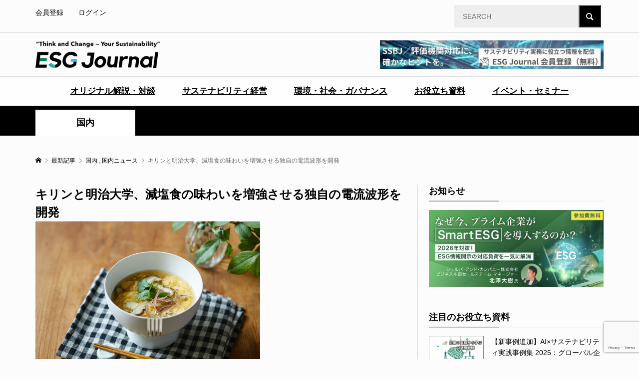

--- FILE ---
content_type: text/html; charset=UTF-8
request_url: https://esgjournaljapan.com/domestic-news/21204
body_size: 17324
content:
<!DOCTYPE html>
<html dir="ltr" lang="ja"
	prefix="og: https://ogp.me/ns#" >
<head prefix="og: https://ogp.me/ns# fb: https://ogp.me/ns/fb#">
<meta charset="UTF-8">
<meta name="description" content="9月7日、キリンホールディングス株式会社は、明治大学総合数理学部先端メディアサイエンス学科の宮下芳明研究室との共同研究で、減塩食品の塩味を約1.5倍に増強させる独自の電流波形を開発し、本技術を搭載したスプーン、お椀型の「エレキソルト」デバ...">
<meta name="viewport" content="width=device-width">
<meta property="og:type" content="article">
<meta property="og:url" content="https://esgjournaljapan.com/domestic-news/21204">
<meta property="og:title" content="キリンと明治大学、減塩食の味わいを増強させる独自の電流波形を開発 - ESG Journal">
<meta property="og:description" content="9月7日、キリンホールディングス株式会社は、明治大学総合数理学部先端メディアサイエンス学科の宮下芳明研究室との共同研究で、減塩食品の塩味を約1.5倍に増強させる独自の電流波形を開発し、本技術を搭載したスプーン、お椀型の「エレキソルト」デバ...">
<meta property="og:site_name" content="ESG Journal">
<meta property="og:image" content="https://esgjournaljapan.com/wp-content/uploads/2022/09/0907_01_06_b.jpg">
<meta property="og:image:secure_url" content="https://esgjournaljapan.com/wp-content/uploads/2022/09/0907_01_06_b.jpg"> 
<meta property="og:image:width" content="1000"> 
<meta property="og:image:height" content="667">
<meta name="twitter:card" content="summary">
<meta name="twitter:title" content="キリンと明治大学、減塩食の味わいを増強させる独自の電流波形を開発 - ESG Journal">
<meta property="twitter:description" content="9月7日、キリンホールディングス株式会社は、明治大学総合数理学部先端メディアサイエンス学科の宮下芳明研究室との共同研究で、減塩食品の塩味を約1.5倍に増強させる独自の電流波形を開発し、本技術を搭載したスプーン、お椀型の「エレキソルト」デバ...">
<meta name="twitter:image:src" content="https://esgjournaljapan.com/wp-content/uploads/2022/09/0907_01_06_b-650x330.jpg">
<title>キリンと明治大学、減塩食の味わいを増強させる独自の電流波形を開発 - ESG Journal</title>

		<!-- All in One SEO 4.3.8 - aioseo.com -->
		<meta name="description" content="9月7日、キリンホールディングス株式会社は、明治大学総合数理学部先端メディアサイエンス学科の宮下芳明研究室との" />
		<meta name="robots" content="max-image-preview:large" />
		<meta name="google-site-verification" content="kDnPDUsCHK5cR2AoqkJztSG0hBYJwFVgVcOauuZz4Cs" />
		<link rel="canonical" href="https://esgjournaljapan.com/domestic-news/21204" />
		<meta name="generator" content="All in One SEO (AIOSEO) 4.3.8" />
		<meta property="og:locale" content="ja_JP" />
		<meta property="og:site_name" content="ESG Journal" />
		<meta property="og:type" content="article" />
		<meta property="og:title" content="キリンと明治大学、減塩食の味わいを増強させる独自の電流波形を開発 - ESG Journal" />
		<meta property="og:description" content="9月7日、キリンホールディングス株式会社は、明治大学総合数理学部先端メディアサイエンス学科の宮下芳明研究室との" />
		<meta property="og:url" content="https://esgjournaljapan.com/domestic-news/21204" />
		<meta property="og:image" content="https://esgjournaljapan.com/wp-content/uploads/2022/09/0907_01_06_b.jpg" />
		<meta property="og:image:secure_url" content="https://esgjournaljapan.com/wp-content/uploads/2022/09/0907_01_06_b.jpg" />
		<meta property="og:image:width" content="1000" />
		<meta property="og:image:height" content="667" />
		<meta property="article:published_time" content="2022-09-22T01:26:31+00:00" />
		<meta property="article:modified_time" content="2022-09-22T01:26:32+00:00" />
		<meta property="article:publisher" content="https://www.facebook.com/ESGJournalJP" />
		<meta name="twitter:card" content="summary_large_image" />
		<meta name="twitter:site" content="@EsgJournalJP" />
		<meta name="twitter:title" content="キリンと明治大学、減塩食の味わいを増強させる独自の電流波形を開発 - ESG Journal" />
		<meta name="twitter:description" content="9月7日、キリンホールディングス株式会社は、明治大学総合数理学部先端メディアサイエンス学科の宮下芳明研究室との" />
		<meta name="twitter:creator" content="@EsgJournalJP" />
		<meta name="twitter:image" content="https://esgjournaljapan.com/wp-content/uploads/2022/09/0907_01_06_b.jpg" />
		<script type="application/ld+json" class="aioseo-schema">
			{"@context":"https:\/\/schema.org","@graph":[{"@type":"BlogPosting","@id":"https:\/\/esgjournaljapan.com\/domestic-news\/21204#blogposting","name":"\u30ad\u30ea\u30f3\u3068\u660e\u6cbb\u5927\u5b66\u3001\u6e1b\u5869\u98df\u306e\u5473\u308f\u3044\u3092\u5897\u5f37\u3055\u305b\u308b\u72ec\u81ea\u306e\u96fb\u6d41\u6ce2\u5f62\u3092\u958b\u767a - ESG Journal","headline":"\u30ad\u30ea\u30f3\u3068\u660e\u6cbb\u5927\u5b66\u3001\u6e1b\u5869\u98df\u306e\u5473\u308f\u3044\u3092\u5897\u5f37\u3055\u305b\u308b\u72ec\u81ea\u306e\u96fb\u6d41\u6ce2\u5f62\u3092\u958b\u767a\u3000","author":{"@id":"https:\/\/esgjournaljapan.com\/author\/9b1deb4d-admin#author"},"publisher":{"@id":"https:\/\/esgjournaljapan.com\/#organization"},"image":{"@type":"ImageObject","url":"https:\/\/esgjournaljapan.com\/wp-content\/uploads\/2022\/09\/0907_01_06_b.jpg","width":1000,"height":667},"datePublished":"2022-09-22T01:26:31+09:00","dateModified":"2022-09-22T01:26:32+09:00","inLanguage":"ja","mainEntityOfPage":{"@id":"https:\/\/esgjournaljapan.com\/domestic-news\/21204#webpage"},"isPartOf":{"@id":"https:\/\/esgjournaljapan.com\/domestic-news\/21204#webpage"},"articleSection":"\u56fd\u5185, \u56fd\u5185\u30cb\u30e5\u30fc\u30b9, ESG, 9b1deb4d-admin"},{"@type":"BreadcrumbList","@id":"https:\/\/esgjournaljapan.com\/domestic-news\/21204#breadcrumblist","itemListElement":[{"@type":"ListItem","@id":"https:\/\/esgjournaljapan.com\/#listItem","position":1,"item":{"@type":"WebPage","@id":"https:\/\/esgjournaljapan.com\/","name":"\u30db\u30fc\u30e0","description":"\u56fd\u5185\u5916\u306eESG\u30fb\u30b5\u30b9\u30c6\u30ca\u30d3\u30ea\u30c6\u30a3\u306b\u95a2\u3059\u308b\u6700\u65b0\u30cb\u30e5\u30fc\u30b9\u3084\u4f01\u696d\u306e\u53d6\u308a\u7d44\u307f\u4e8b\u4f8b\u3092\u30bf\u30a4\u30e0\u30ea\u30fc\u306b\u304a\u5c4a\u3051\u3059\u308bESG\u5c02\u9580WEB\u30e1\u30c7\u30a3\u30a2\u3002ESG\u306e\u6700\u65b0\u30c8\u30ec\u30f3\u30c9\u3092\u5206\u304b\u308a\u3084\u3059\u304f\u304a\u4f1d\u3048\u3057\u307e\u3059\u3002","url":"https:\/\/esgjournaljapan.com\/"},"nextItem":"https:\/\/esgjournaljapan.com\/category\/domestic-news#listItem"},{"@type":"ListItem","@id":"https:\/\/esgjournaljapan.com\/category\/domestic-news#listItem","position":2,"item":{"@type":"WebPage","@id":"https:\/\/esgjournaljapan.com\/category\/domestic-news","name":"\u56fd\u5185\u30cb\u30e5\u30fc\u30b9","description":"9\u67087\u65e5\u3001\u30ad\u30ea\u30f3\u30db\u30fc\u30eb\u30c7\u30a3\u30f3\u30b0\u30b9\u682a\u5f0f\u4f1a\u793e\u306f\u3001\u660e\u6cbb\u5927\u5b66\u7dcf\u5408\u6570\u7406\u5b66\u90e8\u5148\u7aef\u30e1\u30c7\u30a3\u30a2\u30b5\u30a4\u30a8\u30f3\u30b9\u5b66\u79d1\u306e\u5bae\u4e0b\u82b3\u660e\u7814\u7a76\u5ba4\u3068\u306e","url":"https:\/\/esgjournaljapan.com\/category\/domestic-news"},"previousItem":"https:\/\/esgjournaljapan.com\/#listItem"}]},{"@type":"Organization","@id":"https:\/\/esgjournaljapan.com\/#organization","name":"ESG Journal","url":"https:\/\/esgjournaljapan.com\/","logo":{"@type":"ImageObject","url":"https:\/\/esgjournaljapan.com\/wp-content\/uploads\/2025\/11\/SNS_icon.png","@id":"https:\/\/esgjournaljapan.com\/#organizationLogo","width":400,"height":400},"image":{"@id":"https:\/\/esgjournaljapan.com\/#organizationLogo"},"sameAs":["https:\/\/www.facebook.com\/ESGJournalJP","https:\/\/twitter.com\/EsgJournalJP"],"contactPoint":{"@type":"ContactPoint","telephone":"+81364049052","contactType":"Customer Support"}},{"@type":"Person","@id":"https:\/\/esgjournaljapan.com\/author\/9b1deb4d-admin#author","url":"https:\/\/esgjournaljapan.com\/author\/9b1deb4d-admin","name":"ESG Journal \u7de8\u96c6\u90e8","image":{"@type":"ImageObject","@id":"https:\/\/esgjournaljapan.com\/domestic-news\/21204#authorImage","url":"https:\/\/esgjournaljapan.com\/wp-content\/plugins\/ultimate-member\/assets\/img\/default_avatar.jpg","width":96,"height":96,"caption":"ESG Journal \u7de8\u96c6\u90e8"}},{"@type":"WebPage","@id":"https:\/\/esgjournaljapan.com\/domestic-news\/21204#webpage","url":"https:\/\/esgjournaljapan.com\/domestic-news\/21204","name":"\u30ad\u30ea\u30f3\u3068\u660e\u6cbb\u5927\u5b66\u3001\u6e1b\u5869\u98df\u306e\u5473\u308f\u3044\u3092\u5897\u5f37\u3055\u305b\u308b\u72ec\u81ea\u306e\u96fb\u6d41\u6ce2\u5f62\u3092\u958b\u767a - ESG Journal","description":"9\u67087\u65e5\u3001\u30ad\u30ea\u30f3\u30db\u30fc\u30eb\u30c7\u30a3\u30f3\u30b0\u30b9\u682a\u5f0f\u4f1a\u793e\u306f\u3001\u660e\u6cbb\u5927\u5b66\u7dcf\u5408\u6570\u7406\u5b66\u90e8\u5148\u7aef\u30e1\u30c7\u30a3\u30a2\u30b5\u30a4\u30a8\u30f3\u30b9\u5b66\u79d1\u306e\u5bae\u4e0b\u82b3\u660e\u7814\u7a76\u5ba4\u3068\u306e","inLanguage":"ja","isPartOf":{"@id":"https:\/\/esgjournaljapan.com\/#website"},"breadcrumb":{"@id":"https:\/\/esgjournaljapan.com\/domestic-news\/21204#breadcrumblist"},"author":{"@id":"https:\/\/esgjournaljapan.com\/author\/9b1deb4d-admin#author"},"creator":{"@id":"https:\/\/esgjournaljapan.com\/author\/9b1deb4d-admin#author"},"image":{"@type":"ImageObject","url":"https:\/\/esgjournaljapan.com\/wp-content\/uploads\/2022\/09\/0907_01_06_b.jpg","@id":"https:\/\/esgjournaljapan.com\/#mainImage","width":1000,"height":667},"primaryImageOfPage":{"@id":"https:\/\/esgjournaljapan.com\/domestic-news\/21204#mainImage"},"datePublished":"2022-09-22T01:26:31+09:00","dateModified":"2022-09-22T01:26:32+09:00"},{"@type":"WebSite","@id":"https:\/\/esgjournaljapan.com\/#website","url":"https:\/\/esgjournaljapan.com\/","name":"ESG Journal","description":"\u56fd\u5185\u5916\u306eESG\u30fb\u30b5\u30b9\u30c6\u30ca\u30d3\u30ea\u30c6\u30a3\u306b\u95a2\u3059\u308b\u6700\u65b0\u30cb\u30e5\u30fc\u30b9\u3084\u4f01\u696d\u306e\u53d6\u308a\u7d44\u307f\u4e8b\u4f8b\u3092\u30bf\u30a4\u30e0\u30ea\u30fc\u306b\u304a\u5c4a\u3051\u3059\u308bESG\u5c02\u9580WEB\u30e1\u30c7\u30a3\u30a2\u3002ESG\u306e\u6700\u65b0\u30c8\u30ec\u30f3\u30c9\u3092\u5206\u304b\u308a\u3084\u3059\u304f\u304a\u4f1d\u3048\u3057\u307e\u3059\u3002","inLanguage":"ja","publisher":{"@id":"https:\/\/esgjournaljapan.com\/#organization"}}]}
		</script>
		<!-- All in One SEO -->

<link rel="preconnect" href="https://fonts.googleapis.com">
<link rel="preconnect" href="https://fonts.gstatic.com" crossorigin>
<link href="https://fonts.googleapis.com/css2?family=Noto+Sans+JP:wght@400;600" rel="stylesheet">
<link rel='stylesheet' id='wp-block-library-css' href='https://esgjournaljapan.com/wp-includes/css/dist/block-library/style.min.css?ver=6.5.7' type='text/css' media='all' />
<style id='wp-block-library-inline-css' type='text/css'>
.has-text-align-justify{text-align:justify;}
</style>
<link rel='stylesheet' id='mediaelement-css' href='https://esgjournaljapan.com/wp-includes/js/mediaelement/mediaelementplayer-legacy.min.css?ver=4.2.17' type='text/css' media='all' />
<link rel='stylesheet' id='wp-mediaelement-css' href='https://esgjournaljapan.com/wp-includes/js/mediaelement/wp-mediaelement.min.css?ver=6.5.7' type='text/css' media='all' />
<style id='classic-theme-styles-inline-css' type='text/css'>
/*! This file is auto-generated */
.wp-block-button__link{color:#fff;background-color:#32373c;border-radius:9999px;box-shadow:none;text-decoration:none;padding:calc(.667em + 2px) calc(1.333em + 2px);font-size:1.125em}.wp-block-file__button{background:#32373c;color:#fff;text-decoration:none}
</style>
<style id='global-styles-inline-css' type='text/css'>
body{--wp--preset--color--black: #000000;--wp--preset--color--cyan-bluish-gray: #abb8c3;--wp--preset--color--white: #ffffff;--wp--preset--color--pale-pink: #f78da7;--wp--preset--color--vivid-red: #cf2e2e;--wp--preset--color--luminous-vivid-orange: #ff6900;--wp--preset--color--luminous-vivid-amber: #fcb900;--wp--preset--color--light-green-cyan: #7bdcb5;--wp--preset--color--vivid-green-cyan: #00d084;--wp--preset--color--pale-cyan-blue: #8ed1fc;--wp--preset--color--vivid-cyan-blue: #0693e3;--wp--preset--color--vivid-purple: #9b51e0;--wp--preset--gradient--vivid-cyan-blue-to-vivid-purple: linear-gradient(135deg,rgba(6,147,227,1) 0%,rgb(155,81,224) 100%);--wp--preset--gradient--light-green-cyan-to-vivid-green-cyan: linear-gradient(135deg,rgb(122,220,180) 0%,rgb(0,208,130) 100%);--wp--preset--gradient--luminous-vivid-amber-to-luminous-vivid-orange: linear-gradient(135deg,rgba(252,185,0,1) 0%,rgba(255,105,0,1) 100%);--wp--preset--gradient--luminous-vivid-orange-to-vivid-red: linear-gradient(135deg,rgba(255,105,0,1) 0%,rgb(207,46,46) 100%);--wp--preset--gradient--very-light-gray-to-cyan-bluish-gray: linear-gradient(135deg,rgb(238,238,238) 0%,rgb(169,184,195) 100%);--wp--preset--gradient--cool-to-warm-spectrum: linear-gradient(135deg,rgb(74,234,220) 0%,rgb(151,120,209) 20%,rgb(207,42,186) 40%,rgb(238,44,130) 60%,rgb(251,105,98) 80%,rgb(254,248,76) 100%);--wp--preset--gradient--blush-light-purple: linear-gradient(135deg,rgb(255,206,236) 0%,rgb(152,150,240) 100%);--wp--preset--gradient--blush-bordeaux: linear-gradient(135deg,rgb(254,205,165) 0%,rgb(254,45,45) 50%,rgb(107,0,62) 100%);--wp--preset--gradient--luminous-dusk: linear-gradient(135deg,rgb(255,203,112) 0%,rgb(199,81,192) 50%,rgb(65,88,208) 100%);--wp--preset--gradient--pale-ocean: linear-gradient(135deg,rgb(255,245,203) 0%,rgb(182,227,212) 50%,rgb(51,167,181) 100%);--wp--preset--gradient--electric-grass: linear-gradient(135deg,rgb(202,248,128) 0%,rgb(113,206,126) 100%);--wp--preset--gradient--midnight: linear-gradient(135deg,rgb(2,3,129) 0%,rgb(40,116,252) 100%);--wp--preset--font-size--small: 13px;--wp--preset--font-size--medium: 20px;--wp--preset--font-size--large: 36px;--wp--preset--font-size--x-large: 42px;--wp--preset--spacing--20: 0.44rem;--wp--preset--spacing--30: 0.67rem;--wp--preset--spacing--40: 1rem;--wp--preset--spacing--50: 1.5rem;--wp--preset--spacing--60: 2.25rem;--wp--preset--spacing--70: 3.38rem;--wp--preset--spacing--80: 5.06rem;--wp--preset--shadow--natural: 6px 6px 9px rgba(0, 0, 0, 0.2);--wp--preset--shadow--deep: 12px 12px 50px rgba(0, 0, 0, 0.4);--wp--preset--shadow--sharp: 6px 6px 0px rgba(0, 0, 0, 0.2);--wp--preset--shadow--outlined: 6px 6px 0px -3px rgba(255, 255, 255, 1), 6px 6px rgba(0, 0, 0, 1);--wp--preset--shadow--crisp: 6px 6px 0px rgba(0, 0, 0, 1);}:where(.is-layout-flex){gap: 0.5em;}:where(.is-layout-grid){gap: 0.5em;}body .is-layout-flex{display: flex;}body .is-layout-flex{flex-wrap: wrap;align-items: center;}body .is-layout-flex > *{margin: 0;}body .is-layout-grid{display: grid;}body .is-layout-grid > *{margin: 0;}:where(.wp-block-columns.is-layout-flex){gap: 2em;}:where(.wp-block-columns.is-layout-grid){gap: 2em;}:where(.wp-block-post-template.is-layout-flex){gap: 1.25em;}:where(.wp-block-post-template.is-layout-grid){gap: 1.25em;}.has-black-color{color: var(--wp--preset--color--black) !important;}.has-cyan-bluish-gray-color{color: var(--wp--preset--color--cyan-bluish-gray) !important;}.has-white-color{color: var(--wp--preset--color--white) !important;}.has-pale-pink-color{color: var(--wp--preset--color--pale-pink) !important;}.has-vivid-red-color{color: var(--wp--preset--color--vivid-red) !important;}.has-luminous-vivid-orange-color{color: var(--wp--preset--color--luminous-vivid-orange) !important;}.has-luminous-vivid-amber-color{color: var(--wp--preset--color--luminous-vivid-amber) !important;}.has-light-green-cyan-color{color: var(--wp--preset--color--light-green-cyan) !important;}.has-vivid-green-cyan-color{color: var(--wp--preset--color--vivid-green-cyan) !important;}.has-pale-cyan-blue-color{color: var(--wp--preset--color--pale-cyan-blue) !important;}.has-vivid-cyan-blue-color{color: var(--wp--preset--color--vivid-cyan-blue) !important;}.has-vivid-purple-color{color: var(--wp--preset--color--vivid-purple) !important;}.has-black-background-color{background-color: var(--wp--preset--color--black) !important;}.has-cyan-bluish-gray-background-color{background-color: var(--wp--preset--color--cyan-bluish-gray) !important;}.has-white-background-color{background-color: var(--wp--preset--color--white) !important;}.has-pale-pink-background-color{background-color: var(--wp--preset--color--pale-pink) !important;}.has-vivid-red-background-color{background-color: var(--wp--preset--color--vivid-red) !important;}.has-luminous-vivid-orange-background-color{background-color: var(--wp--preset--color--luminous-vivid-orange) !important;}.has-luminous-vivid-amber-background-color{background-color: var(--wp--preset--color--luminous-vivid-amber) !important;}.has-light-green-cyan-background-color{background-color: var(--wp--preset--color--light-green-cyan) !important;}.has-vivid-green-cyan-background-color{background-color: var(--wp--preset--color--vivid-green-cyan) !important;}.has-pale-cyan-blue-background-color{background-color: var(--wp--preset--color--pale-cyan-blue) !important;}.has-vivid-cyan-blue-background-color{background-color: var(--wp--preset--color--vivid-cyan-blue) !important;}.has-vivid-purple-background-color{background-color: var(--wp--preset--color--vivid-purple) !important;}.has-black-border-color{border-color: var(--wp--preset--color--black) !important;}.has-cyan-bluish-gray-border-color{border-color: var(--wp--preset--color--cyan-bluish-gray) !important;}.has-white-border-color{border-color: var(--wp--preset--color--white) !important;}.has-pale-pink-border-color{border-color: var(--wp--preset--color--pale-pink) !important;}.has-vivid-red-border-color{border-color: var(--wp--preset--color--vivid-red) !important;}.has-luminous-vivid-orange-border-color{border-color: var(--wp--preset--color--luminous-vivid-orange) !important;}.has-luminous-vivid-amber-border-color{border-color: var(--wp--preset--color--luminous-vivid-amber) !important;}.has-light-green-cyan-border-color{border-color: var(--wp--preset--color--light-green-cyan) !important;}.has-vivid-green-cyan-border-color{border-color: var(--wp--preset--color--vivid-green-cyan) !important;}.has-pale-cyan-blue-border-color{border-color: var(--wp--preset--color--pale-cyan-blue) !important;}.has-vivid-cyan-blue-border-color{border-color: var(--wp--preset--color--vivid-cyan-blue) !important;}.has-vivid-purple-border-color{border-color: var(--wp--preset--color--vivid-purple) !important;}.has-vivid-cyan-blue-to-vivid-purple-gradient-background{background: var(--wp--preset--gradient--vivid-cyan-blue-to-vivid-purple) !important;}.has-light-green-cyan-to-vivid-green-cyan-gradient-background{background: var(--wp--preset--gradient--light-green-cyan-to-vivid-green-cyan) !important;}.has-luminous-vivid-amber-to-luminous-vivid-orange-gradient-background{background: var(--wp--preset--gradient--luminous-vivid-amber-to-luminous-vivid-orange) !important;}.has-luminous-vivid-orange-to-vivid-red-gradient-background{background: var(--wp--preset--gradient--luminous-vivid-orange-to-vivid-red) !important;}.has-very-light-gray-to-cyan-bluish-gray-gradient-background{background: var(--wp--preset--gradient--very-light-gray-to-cyan-bluish-gray) !important;}.has-cool-to-warm-spectrum-gradient-background{background: var(--wp--preset--gradient--cool-to-warm-spectrum) !important;}.has-blush-light-purple-gradient-background{background: var(--wp--preset--gradient--blush-light-purple) !important;}.has-blush-bordeaux-gradient-background{background: var(--wp--preset--gradient--blush-bordeaux) !important;}.has-luminous-dusk-gradient-background{background: var(--wp--preset--gradient--luminous-dusk) !important;}.has-pale-ocean-gradient-background{background: var(--wp--preset--gradient--pale-ocean) !important;}.has-electric-grass-gradient-background{background: var(--wp--preset--gradient--electric-grass) !important;}.has-midnight-gradient-background{background: var(--wp--preset--gradient--midnight) !important;}.has-small-font-size{font-size: var(--wp--preset--font-size--small) !important;}.has-medium-font-size{font-size: var(--wp--preset--font-size--medium) !important;}.has-large-font-size{font-size: var(--wp--preset--font-size--large) !important;}.has-x-large-font-size{font-size: var(--wp--preset--font-size--x-large) !important;}
.wp-block-navigation a:where(:not(.wp-element-button)){color: inherit;}
:where(.wp-block-post-template.is-layout-flex){gap: 1.25em;}:where(.wp-block-post-template.is-layout-grid){gap: 1.25em;}
:where(.wp-block-columns.is-layout-flex){gap: 2em;}:where(.wp-block-columns.is-layout-grid){gap: 2em;}
.wp-block-pullquote{font-size: 1.5em;line-height: 1.6;}
</style>
<link rel='stylesheet' id='contact-form-7-css' href='https://esgjournaljapan.com/wp-content/plugins/contact-form-7/includes/css/styles.css?ver=5.9.8' type='text/css' media='all' />
<link rel='stylesheet' id='cf7msm_styles-css' href='https://esgjournaljapan.com/wp-content/plugins/contact-form-7-multi-step-module/resources/cf7msm.css?ver=4.3.1' type='text/css' media='all' />
<link rel='stylesheet' id='toc-screen-css' href='https://esgjournaljapan.com/wp-content/plugins/table-of-contents-plus/screen.min.css?ver=2411.1' type='text/css' media='all' />
<link rel='stylesheet' id='spam-protect-for-contact-form7-css' href='https://esgjournaljapan.com/wp-content/plugins/wp-contact-form-7-spam-blocker/frontend/css/spam-protect-for-contact-form7.css?ver=1.0.0' type='text/css' media='all' />
<link rel='stylesheet' id='parent-style-css' href='https://esgjournaljapan.com/wp-content/themes/rumble_tcd058/style.css?ver=6.5.7' type='text/css' media='all' />
<link rel='stylesheet' id='child-style-css' href='https://esgjournaljapan.com/wp-content/themes/rumble_tcd058_child/style.css?ver=6.5.7' type='text/css' media='all' />
<link rel='stylesheet' id='custom-styles-css' href='https://esgjournaljapan.com/wp-content/themes/rumble_tcd058_child/customize.css?ver=1769587145' type='text/css' media='all' />
<link rel='stylesheet' id='sns-button-css' href='https://esgjournaljapan.com/wp-content/themes/rumble_tcd058/css/sns-button.css?ver=2.0.1' type='text/css' media='all' />
<link rel='stylesheet' id='rumble-style-css' href='https://esgjournaljapan.com/wp-content/themes/rumble_tcd058_child/style.css?ver=2.0.1' type='text/css' media='all' />
<link rel='stylesheet' id='design-plus-css' href='https://esgjournaljapan.com/wp-content/themes/rumble_tcd058/css/design-plus.css?ver=2.0.1' type='text/css' media='all' />
<link rel='stylesheet' id='rumble-responsive-css' href='https://esgjournaljapan.com/wp-content/themes/rumble_tcd058/responsive.css?ver=2.0.1' type='text/css' media='all' />
<link rel='stylesheet' id='um_modal-css' href='https://esgjournaljapan.com/wp-content/plugins/ultimate-member/assets/css/um-modal.min.css?ver=2.11.0' type='text/css' media='all' />
<link rel='stylesheet' id='um_ui-css' href='https://esgjournaljapan.com/wp-content/plugins/ultimate-member/assets/libs/jquery-ui/jquery-ui.min.css?ver=1.13.2' type='text/css' media='all' />
<link rel='stylesheet' id='um_tipsy-css' href='https://esgjournaljapan.com/wp-content/plugins/ultimate-member/assets/libs/tipsy/tipsy.min.css?ver=1.0.0a' type='text/css' media='all' />
<link rel='stylesheet' id='um_raty-css' href='https://esgjournaljapan.com/wp-content/plugins/ultimate-member/assets/libs/raty/um-raty.min.css?ver=2.6.0' type='text/css' media='all' />
<link rel='stylesheet' id='select2-css' href='https://esgjournaljapan.com/wp-content/plugins/ultimate-member/assets/libs/select2/select2.min.css?ver=4.0.13' type='text/css' media='all' />
<link rel='stylesheet' id='um_fileupload-css' href='https://esgjournaljapan.com/wp-content/plugins/ultimate-member/assets/css/um-fileupload.min.css?ver=2.11.0' type='text/css' media='all' />
<link rel='stylesheet' id='um_confirm-css' href='https://esgjournaljapan.com/wp-content/plugins/ultimate-member/assets/libs/um-confirm/um-confirm.min.css?ver=1.0' type='text/css' media='all' />
<link rel='stylesheet' id='um_datetime-css' href='https://esgjournaljapan.com/wp-content/plugins/ultimate-member/assets/libs/pickadate/default.min.css?ver=3.6.2' type='text/css' media='all' />
<link rel='stylesheet' id='um_datetime_date-css' href='https://esgjournaljapan.com/wp-content/plugins/ultimate-member/assets/libs/pickadate/default.date.min.css?ver=3.6.2' type='text/css' media='all' />
<link rel='stylesheet' id='um_datetime_time-css' href='https://esgjournaljapan.com/wp-content/plugins/ultimate-member/assets/libs/pickadate/default.time.min.css?ver=3.6.2' type='text/css' media='all' />
<link rel='stylesheet' id='um_fonticons_ii-css' href='https://esgjournaljapan.com/wp-content/plugins/ultimate-member/assets/libs/legacy/fonticons/fonticons-ii.min.css?ver=2.11.0' type='text/css' media='all' />
<link rel='stylesheet' id='um_fonticons_fa-css' href='https://esgjournaljapan.com/wp-content/plugins/ultimate-member/assets/libs/legacy/fonticons/fonticons-fa.min.css?ver=2.11.0' type='text/css' media='all' />
<link rel='stylesheet' id='um_fontawesome-css' href='https://esgjournaljapan.com/wp-content/plugins/ultimate-member/assets/css/um-fontawesome.min.css?ver=6.5.2' type='text/css' media='all' />
<link rel='stylesheet' id='um_common-css' href='https://esgjournaljapan.com/wp-content/plugins/ultimate-member/assets/css/common.min.css?ver=2.11.0' type='text/css' media='all' />
<link rel='stylesheet' id='um_responsive-css' href='https://esgjournaljapan.com/wp-content/plugins/ultimate-member/assets/css/um-responsive.min.css?ver=2.11.0' type='text/css' media='all' />
<link rel='stylesheet' id='um_styles-css' href='https://esgjournaljapan.com/wp-content/plugins/ultimate-member/assets/css/um-styles.min.css?ver=2.11.0' type='text/css' media='all' />
<link rel='stylesheet' id='um_crop-css' href='https://esgjournaljapan.com/wp-content/plugins/ultimate-member/assets/libs/cropper/cropper.min.css?ver=1.6.1' type='text/css' media='all' />
<link rel='stylesheet' id='um_profile-css' href='https://esgjournaljapan.com/wp-content/plugins/ultimate-member/assets/css/um-profile.min.css?ver=2.11.0' type='text/css' media='all' />
<link rel='stylesheet' id='um_account-css' href='https://esgjournaljapan.com/wp-content/plugins/ultimate-member/assets/css/um-account.min.css?ver=2.11.0' type='text/css' media='all' />
<link rel='stylesheet' id='um_misc-css' href='https://esgjournaljapan.com/wp-content/plugins/ultimate-member/assets/css/um-misc.min.css?ver=2.11.0' type='text/css' media='all' />
<link rel='stylesheet' id='um_default_css-css' href='https://esgjournaljapan.com/wp-content/plugins/ultimate-member/assets/css/um-old-default.min.css?ver=2.11.0' type='text/css' media='all' />
<link rel='stylesheet' id='jetpack_css-css' href='https://esgjournaljapan.com/wp-content/plugins/jetpack/css/jetpack.css?ver=9.9.3' type='text/css' media='all' />
<style>:root {
  --tcd-font-type1: Arial,"Hiragino Sans","Yu Gothic Medium","Meiryo",sans-serif;
  --tcd-font-type2: "Times New Roman",Times,"Yu Mincho","游明朝","游明朝体","Hiragino Mincho Pro",serif;
  --tcd-font-type3: Palatino,"Yu Kyokasho","游教科書体","UD デジタル 教科書体 N","游明朝","游明朝体","Hiragino Mincho Pro","Meiryo",serif;
  --tcd-font-type-logo: "Noto Sans JP",sans-serif;
}</style>
<script type="text/javascript" src="https://esgjournaljapan.com/wp-includes/js/jquery/jquery.min.js?ver=3.7.1" id="jquery-core-js"></script>
<script type="text/javascript" src="https://esgjournaljapan.com/wp-includes/js/jquery/jquery-migrate.min.js?ver=3.4.1" id="jquery-migrate-js"></script>
<script type="text/javascript" src="https://esgjournaljapan.com/wp-content/plugins/wp-contact-form-7-spam-blocker/frontend/js/spam-protect-for-contact-form7.js?ver=1.0.0" id="spam-protect-for-contact-form7-js"></script>
<script type="text/javascript" src="https://esgjournaljapan.com/wp-content/plugins/ultimate-member/assets/js/um-gdpr.min.js?ver=2.11.0" id="um-gdpr-js"></script>
<link rel="https://api.w.org/" href="https://esgjournaljapan.com/wp-json/" /><link rel="alternate" type="application/json" href="https://esgjournaljapan.com/wp-json/wp/v2/posts/21204" /><link rel="EditURI" type="application/rsd+xml" title="RSD" href="https://esgjournaljapan.com/xmlrpc.php?rsd" />
<meta name="generator" content="WordPress 6.5.7" />
<link rel='shortlink' href='https://esgjournaljapan.com/?p=21204' />
<link rel="alternate" type="application/json+oembed" href="https://esgjournaljapan.com/wp-json/oembed/1.0/embed?url=https%3A%2F%2Fesgjournaljapan.com%2Fdomestic-news%2F21204" />
<link rel="alternate" type="text/xml+oembed" href="https://esgjournaljapan.com/wp-json/oembed/1.0/embed?url=https%3A%2F%2Fesgjournaljapan.com%2Fdomestic-news%2F21204&#038;format=xml" />
<meta name="cdp-version" content="1.4.6" /><link rel="preconnect" href="https://cdnjs.cloudflare.com"><!-- FIFU: social tags for featured image (begin) -->
<meta property="og:image" content="https://esgjournaljapan.com/wp-content/uploads/2022/09/0907_01_06_b.jpg" />
<!-- FIFU: social tags for featured image (end) --><meta property="og:title" content='キリンと明治大学、減塩食の味わいを増強させる独自の電流波形を開発　' />
<meta property="og:description" content='' />

<meta name="twitter:card" content='summary_large_image' />
<meta name="twitter:title" content='キリンと明治大学、減塩食の味わいを増強させる独自の電流波形を開発　' />
<meta name="twitter:description" content='' /><meta name="twitter:image" content="https://esgjournaljapan.com/wp-content/uploads/2022/09/0907_01_06_b.jpg" />		<script type="text/javascript">
				(function(c,l,a,r,i,t,y){
					c[a]=c[a]||function(){(c[a].q=c[a].q||[]).push(arguments)};t=l.createElement(r);t.async=1;
					t.src="https://www.clarity.ms/tag/"+i+"?ref=wordpress";y=l.getElementsByTagName(r)[0];y.parentNode.insertBefore(t,y);
				})(window, document, "clarity", "script", "ug5rlf5r6a");
		</script>
		

<!-- This site is optimized with the Schema plugin v1.7.9.5 - https://schema.press -->
<script type="application/ld+json">{"@context":"https:\/\/schema.org\/","@type":"BlogPosting","mainEntityOfPage":{"@type":"WebPage","@id":"https:\/\/esgjournaljapan.com\/domestic-news\/21204"},"url":"https:\/\/esgjournaljapan.com\/domestic-news\/21204","headline":"キリンと明治大学、減塩食の味わいを増強させる独自の電流波形を開発　","datePublished":"2022-09-22T10:26:31+09:00","dateModified":"2022-09-22T10:26:32+09:00","publisher":{"@type":"Organization","@id":"https:\/\/esgjournaljapan.com\/#organization","name":"ESG Journal","logo":{"@type":"ImageObject","url":"https:\/\/esgjournaljapan.com\/wp-content\/uploads\/2022\/02\/esg-journal四角緑改.png","width":600,"height":60}},"image":{"@type":"ImageObject","url":"https:\/\/esgjournaljapan.com\/wp-content\/uploads\/2022\/09\/0907_01_06_b.jpg","width":1000,"height":667},"articleSection":"国内","keywords":"ESG","description":"9月7日、キリンホールディングス株式会社は、明治大学総合数理学部先端メディアサイエンス学科の宮下芳","author":{"@type":"Person","name":"ESG Journal 編集部","url":"https:\/\/esgjournaljapan.com\/author\/9b1deb4d-admin","image":{"@type":"ImageObject","url":"https:\/\/secure.gravatar.com\/avatar\/8db697c29cc41ae31afe130c5baf62cd?s=96&d=mm&r=g","height":96,"width":96}}}</script>

<style type='text/css'>img#wpstats{display:none}</style>
		<link rel="shortcut icon" href="https://esgjournaljapan.com/wp-content/uploads/2025/11/SNS_icon.png">
<style>
.p-tabbar__item.is-active, .p-tabbar__item.is-active a, .p-index-carousel .slick-arrow:hover { color: #000000; }
.p-copyright, .p-tabbar, .p-headline, .p-cb__item-archive-link__button, .p-page-links a:hover, .p-page-links > span, .p-pager__item a:hover, .p-pager__item .current, .p-entry__next-page__link:hover, .p-widget .searchform::after, .p-widget-search .p-widget-search__submit, .p-widget-list__item-rank, .c-comment__form-submit:hover, c-comment__password-protected, .slick-arrow, .c-pw__btn--register, .c-pw__btn { background-color: #000000; }
.p-page-links a:hover, .p-page-links > span, .p-pager__item a:hover, .p-pager__item .current, .p-author-archive .p-headline, .p-cb__item-header { border-color: #000000; }
.c-comment__tab-item.is-active a, .c-comment__tab-item a:hover, .c-comment__tab-item.is-active p { background-color: rgba(0, 0, 0, 0.7); }
.c-comment__tab-item.is-active a:after, .c-comment__tab-item.is-active p:after { border-top-color: rgba(0, 0, 0, 0.7); }
.p-author__box, .p-entry-news__header, .p-page-links a, .p-pager__item a, .p-pager__item span { background-color: #f7f7f7; }
.p-entry__body a, .custom-html-widget a { color: #1e73be; }
.p-megamenu__bg, .p-global-nav .sub-menu, .p-megamenu__bg .p-float-native-ad-label__small { background-color: #000000; }
.p-megamenu a, .p-global-nav .sub-menu a { color: #ffffff !important; }
.p-megamenu a:hover, .p-megamenu li.is-active > a, .p-global-nav .sub-menu a:hover, .p-global-nav .sub-menu .current-menu-item > a { background-color: #999999; color: #ffffff !important; }
.p-megamenu > ul, .p-global-nav > li.menu-item-has-children > .sub-menu { border-color: #999999; }
.p-native-ad-label, .p-float-native-ad-label, .p-float-native-ad-label__small, .p-article__native-ad-label { background-color: #999999; color: #ffffff; font-size: 11px; }
.cat-item-3 > a, .cat-item-3 .toggle-children, .p-global-nav > li.menu-term-id-3:hover > a, .p-global-nav > li.menu-term-id-3.current-menu-item > a { color: #1976d2; }
.p-megamenu-term-id-3 a:hover, .p-megamenu-term-id-3 .p-megamenu__current a, .p-megamenu-term-id-3 li.is-active > a, .p-global-nav li.menu-term-id-3 > .sub-menu > li > a:hover, .p-global-nav li.menu-term-id-3 > .sub-menu > .current-menu-item > a { background-color: #1976d2; }
.p-category-item--3 { background-color: #1976d2 !important; }
.p-megamenu-term-id-3 > ul, .p-global-nav > li.menu-term-id-3 > .sub-menu { border-color: #1976d2; }
.cat-item-6 > a, .cat-item-6 .toggle-children, .p-global-nav > li.menu-term-id-6:hover > a, .p-global-nav > li.menu-term-id-6.current-menu-item > a { color: #999999; }
.p-megamenu-term-id-6 a:hover, .p-megamenu-term-id-6 .p-megamenu__current a, .p-megamenu-term-id-6 li.is-active > a, .p-global-nav li.menu-term-id-6 > .sub-menu > li > a:hover, .p-global-nav li.menu-term-id-6 > .sub-menu > .current-menu-item > a { background-color: #999999; }
.p-category-item--6 { background-color: #999999 !important; }
.p-megamenu-term-id-6 > ul, .p-global-nav > li.menu-term-id-6 > .sub-menu { border-color: #999999; }
.cat-item-7 > a, .cat-item-7 .toggle-children, .p-global-nav > li.menu-term-id-7:hover > a, .p-global-nav > li.menu-term-id-7.current-menu-item > a { color: #999999; }
.p-megamenu-term-id-7 a:hover, .p-megamenu-term-id-7 .p-megamenu__current a, .p-megamenu-term-id-7 li.is-active > a, .p-global-nav li.menu-term-id-7 > .sub-menu > li > a:hover, .p-global-nav li.menu-term-id-7 > .sub-menu > .current-menu-item > a { background-color: #999999; }
.p-category-item--7 { background-color: #999999 !important; }
.p-megamenu-term-id-7 > ul, .p-global-nav > li.menu-term-id-7 > .sub-menu { border-color: #999999; }
.cat-item-13 > a, .cat-item-13 .toggle-children, .p-global-nav > li.menu-term-id-13:hover > a, .p-global-nav > li.menu-term-id-13.current-menu-item > a { color: #999999; }
.p-megamenu-term-id-13 a:hover, .p-megamenu-term-id-13 .p-megamenu__current a, .p-megamenu-term-id-13 li.is-active > a, .p-global-nav li.menu-term-id-13 > .sub-menu > li > a:hover, .p-global-nav li.menu-term-id-13 > .sub-menu > .current-menu-item > a { background-color: #999999; }
.p-category-item--13 { background-color: #999999 !important; }
.p-megamenu-term-id-13 > ul, .p-global-nav > li.menu-term-id-13 > .sub-menu { border-color: #999999; }
.cat-item-60 > a, .cat-item-60 .toggle-children, .p-global-nav > li.menu-term-id-60:hover > a, .p-global-nav > li.menu-term-id-60.current-menu-item > a { color: #999999; }
.p-megamenu-term-id-60 a:hover, .p-megamenu-term-id-60 .p-megamenu__current a, .p-megamenu-term-id-60 li.is-active > a, .p-global-nav li.menu-term-id-60 > .sub-menu > li > a:hover, .p-global-nav li.menu-term-id-60 > .sub-menu > .current-menu-item > a { background-color: #999999; }
.p-category-item--60 { background-color: #999999 !important; }
.p-megamenu-term-id-60 > ul, .p-global-nav > li.menu-term-id-60 > .sub-menu { border-color: #999999; }
.cat-item-61 > a, .cat-item-61 .toggle-children, .p-global-nav > li.menu-term-id-61:hover > a, .p-global-nav > li.menu-term-id-61.current-menu-item > a { color: #999999; }
.p-megamenu-term-id-61 a:hover, .p-megamenu-term-id-61 .p-megamenu__current a, .p-megamenu-term-id-61 li.is-active > a, .p-global-nav li.menu-term-id-61 > .sub-menu > li > a:hover, .p-global-nav li.menu-term-id-61 > .sub-menu > .current-menu-item > a { background-color: #999999; }
.p-category-item--61 { background-color: #999999 !important; }
.p-megamenu-term-id-61 > ul, .p-global-nav > li.menu-term-id-61 > .sub-menu { border-color: #999999; }
.cat-item-62 > a, .cat-item-62 .toggle-children, .p-global-nav > li.menu-term-id-62:hover > a, .p-global-nav > li.menu-term-id-62.current-menu-item > a { color: #999999; }
.p-megamenu-term-id-62 a:hover, .p-megamenu-term-id-62 .p-megamenu__current a, .p-megamenu-term-id-62 li.is-active > a, .p-global-nav li.menu-term-id-62 > .sub-menu > li > a:hover, .p-global-nav li.menu-term-id-62 > .sub-menu > .current-menu-item > a { background-color: #999999; }
.p-category-item--62 { background-color: #999999 !important; }
.p-megamenu-term-id-62 > ul, .p-global-nav > li.menu-term-id-62 > .sub-menu { border-color: #999999; }
.cat-item-63 > a, .cat-item-63 .toggle-children, .p-global-nav > li.menu-term-id-63:hover > a, .p-global-nav > li.menu-term-id-63.current-menu-item > a { color: #999999; }
.p-megamenu-term-id-63 a:hover, .p-megamenu-term-id-63 .p-megamenu__current a, .p-megamenu-term-id-63 li.is-active > a, .p-global-nav li.menu-term-id-63 > .sub-menu > li > a:hover, .p-global-nav li.menu-term-id-63 > .sub-menu > .current-menu-item > a { background-color: #999999; }
.p-category-item--63 { background-color: #999999 !important; }
.p-megamenu-term-id-63 > ul, .p-global-nav > li.menu-term-id-63 > .sub-menu { border-color: #999999; }
.cat-item-3665 > a, .cat-item-3665 .toggle-children, .p-global-nav > li.menu-term-id-3665:hover > a, .p-global-nav > li.menu-term-id-3665.current-menu-item > a { color: #999999; }
.p-megamenu-term-id-3665 a:hover, .p-megamenu-term-id-3665 .p-megamenu__current a, .p-megamenu-term-id-3665 li.is-active > a, .p-global-nav li.menu-term-id-3665 > .sub-menu > li > a:hover, .p-global-nav li.menu-term-id-3665 > .sub-menu > .current-menu-item > a { background-color: #999999; }
.p-category-item--3665 { background-color: #999999 !important; }
.p-megamenu-term-id-3665 > ul, .p-global-nav > li.menu-term-id-3665 > .sub-menu { border-color: #999999; }
.cat-item-3987 > a, .cat-item-3987 .toggle-children, .p-global-nav > li.menu-term-id-3987:hover > a, .p-global-nav > li.menu-term-id-3987.current-menu-item > a { color: #02813c; }
.p-megamenu-term-id-3987 a:hover, .p-megamenu-term-id-3987 .p-megamenu__current a, .p-megamenu-term-id-3987 li.is-active > a, .p-global-nav li.menu-term-id-3987 > .sub-menu > li > a:hover, .p-global-nav li.menu-term-id-3987 > .sub-menu > .current-menu-item > a { background-color: #02813c; }
.p-category-item--3987 { background-color: #02813c !important; }
.p-megamenu-term-id-3987 > ul, .p-global-nav > li.menu-term-id-3987 > .sub-menu { border-color: #02813c; }
.cat-item-3988 > a, .cat-item-3988 .toggle-children, .p-global-nav > li.menu-term-id-3988:hover > a, .p-global-nav > li.menu-term-id-3988.current-menu-item > a { color: #02813c; }
.p-megamenu-term-id-3988 a:hover, .p-megamenu-term-id-3988 .p-megamenu__current a, .p-megamenu-term-id-3988 li.is-active > a, .p-global-nav li.menu-term-id-3988 > .sub-menu > li > a:hover, .p-global-nav li.menu-term-id-3988 > .sub-menu > .current-menu-item > a { background-color: #02813c; }
.p-category-item--3988 { background-color: #02813c !important; }
.p-megamenu-term-id-3988 > ul, .p-global-nav > li.menu-term-id-3988 > .sub-menu { border-color: #02813c; }
.cat-item-3991 > a, .cat-item-3991 .toggle-children, .p-global-nav > li.menu-term-id-3991:hover > a, .p-global-nav > li.menu-term-id-3991.current-menu-item > a { color: #02813c; }
.p-megamenu-term-id-3991 a:hover, .p-megamenu-term-id-3991 .p-megamenu__current a, .p-megamenu-term-id-3991 li.is-active > a, .p-global-nav li.menu-term-id-3991 > .sub-menu > li > a:hover, .p-global-nav li.menu-term-id-3991 > .sub-menu > .current-menu-item > a { background-color: #02813c; }
.p-category-item--3991 { background-color: #02813c !important; }
.p-megamenu-term-id-3991 > ul, .p-global-nav > li.menu-term-id-3991 > .sub-menu { border-color: #02813c; }
.cat-item-3992 > a, .cat-item-3992 .toggle-children, .p-global-nav > li.menu-term-id-3992:hover > a, .p-global-nav > li.menu-term-id-3992.current-menu-item > a { color: #02813c; }
.p-megamenu-term-id-3992 a:hover, .p-megamenu-term-id-3992 .p-megamenu__current a, .p-megamenu-term-id-3992 li.is-active > a, .p-global-nav li.menu-term-id-3992 > .sub-menu > li > a:hover, .p-global-nav li.menu-term-id-3992 > .sub-menu > .current-menu-item > a { background-color: #02813c; }
.p-category-item--3992 { background-color: #02813c !important; }
.p-megamenu-term-id-3992 > ul, .p-global-nav > li.menu-term-id-3992 > .sub-menu { border-color: #02813c; }
.cat-item-3993 > a, .cat-item-3993 .toggle-children, .p-global-nav > li.menu-term-id-3993:hover > a, .p-global-nav > li.menu-term-id-3993.current-menu-item > a { color: #02813c; }
.p-megamenu-term-id-3993 a:hover, .p-megamenu-term-id-3993 .p-megamenu__current a, .p-megamenu-term-id-3993 li.is-active > a, .p-global-nav li.menu-term-id-3993 > .sub-menu > li > a:hover, .p-global-nav li.menu-term-id-3993 > .sub-menu > .current-menu-item > a { background-color: #02813c; }
.p-category-item--3993 { background-color: #02813c !important; }
.p-megamenu-term-id-3993 > ul, .p-global-nav > li.menu-term-id-3993 > .sub-menu { border-color: #02813c; }
.cat-item-3994 > a, .cat-item-3994 .toggle-children, .p-global-nav > li.menu-term-id-3994:hover > a, .p-global-nav > li.menu-term-id-3994.current-menu-item > a { color: #02813c; }
.p-megamenu-term-id-3994 a:hover, .p-megamenu-term-id-3994 .p-megamenu__current a, .p-megamenu-term-id-3994 li.is-active > a, .p-global-nav li.menu-term-id-3994 > .sub-menu > li > a:hover, .p-global-nav li.menu-term-id-3994 > .sub-menu > .current-menu-item > a { background-color: #02813c; }
.p-category-item--3994 { background-color: #02813c !important; }
.p-megamenu-term-id-3994 > ul, .p-global-nav > li.menu-term-id-3994 > .sub-menu { border-color: #02813c; }
.cat-item-3996 > a, .cat-item-3996 .toggle-children, .p-global-nav > li.menu-term-id-3996:hover > a, .p-global-nav > li.menu-term-id-3996.current-menu-item > a { color: #02813c; }
.p-megamenu-term-id-3996 a:hover, .p-megamenu-term-id-3996 .p-megamenu__current a, .p-megamenu-term-id-3996 li.is-active > a, .p-global-nav li.menu-term-id-3996 > .sub-menu > li > a:hover, .p-global-nav li.menu-term-id-3996 > .sub-menu > .current-menu-item > a { background-color: #02813c; }
.p-category-item--3996 { background-color: #02813c !important; }
.p-megamenu-term-id-3996 > ul, .p-global-nav > li.menu-term-id-3996 > .sub-menu { border-color: #02813c; }
.cat-item-3997 > a, .cat-item-3997 .toggle-children, .p-global-nav > li.menu-term-id-3997:hover > a, .p-global-nav > li.menu-term-id-3997.current-menu-item > a { color: #02813c; }
.p-megamenu-term-id-3997 a:hover, .p-megamenu-term-id-3997 .p-megamenu__current a, .p-megamenu-term-id-3997 li.is-active > a, .p-global-nav li.menu-term-id-3997 > .sub-menu > li > a:hover, .p-global-nav li.menu-term-id-3997 > .sub-menu > .current-menu-item > a { background-color: #02813c; }
.p-category-item--3997 { background-color: #02813c !important; }
.p-megamenu-term-id-3997 > ul, .p-global-nav > li.menu-term-id-3997 > .sub-menu { border-color: #02813c; }
.cat-item-3998 > a, .cat-item-3998 .toggle-children, .p-global-nav > li.menu-term-id-3998:hover > a, .p-global-nav > li.menu-term-id-3998.current-menu-item > a { color: #38b6ff; }
.p-megamenu-term-id-3998 a:hover, .p-megamenu-term-id-3998 .p-megamenu__current a, .p-megamenu-term-id-3998 li.is-active > a, .p-global-nav li.menu-term-id-3998 > .sub-menu > li > a:hover, .p-global-nav li.menu-term-id-3998 > .sub-menu > .current-menu-item > a { background-color: #38b6ff; }
.p-category-item--3998 { background-color: #38b6ff !important; }
.p-megamenu-term-id-3998 > ul, .p-global-nav > li.menu-term-id-3998 > .sub-menu { border-color: #38b6ff; }
.cat-item-4000 > a, .cat-item-4000 .toggle-children, .p-global-nav > li.menu-term-id-4000:hover > a, .p-global-nav > li.menu-term-id-4000.current-menu-item > a { color: #38b6ff; }
.p-megamenu-term-id-4000 a:hover, .p-megamenu-term-id-4000 .p-megamenu__current a, .p-megamenu-term-id-4000 li.is-active > a, .p-global-nav li.menu-term-id-4000 > .sub-menu > li > a:hover, .p-global-nav li.menu-term-id-4000 > .sub-menu > .current-menu-item > a { background-color: #38b6ff; }
.p-category-item--4000 { background-color: #38b6ff !important; }
.p-megamenu-term-id-4000 > ul, .p-global-nav > li.menu-term-id-4000 > .sub-menu { border-color: #38b6ff; }
.cat-item-4001 > a, .cat-item-4001 .toggle-children, .p-global-nav > li.menu-term-id-4001:hover > a, .p-global-nav > li.menu-term-id-4001.current-menu-item > a { color: #38b6ff; }
.p-megamenu-term-id-4001 a:hover, .p-megamenu-term-id-4001 .p-megamenu__current a, .p-megamenu-term-id-4001 li.is-active > a, .p-global-nav li.menu-term-id-4001 > .sub-menu > li > a:hover, .p-global-nav li.menu-term-id-4001 > .sub-menu > .current-menu-item > a { background-color: #38b6ff; }
.p-category-item--4001 { background-color: #38b6ff !important; }
.p-megamenu-term-id-4001 > ul, .p-global-nav > li.menu-term-id-4001 > .sub-menu { border-color: #38b6ff; }
.cat-item-4002 > a, .cat-item-4002 .toggle-children, .p-global-nav > li.menu-term-id-4002:hover > a, .p-global-nav > li.menu-term-id-4002.current-menu-item > a { color: #38b6ff; }
.p-megamenu-term-id-4002 a:hover, .p-megamenu-term-id-4002 .p-megamenu__current a, .p-megamenu-term-id-4002 li.is-active > a, .p-global-nav li.menu-term-id-4002 > .sub-menu > li > a:hover, .p-global-nav li.menu-term-id-4002 > .sub-menu > .current-menu-item > a { background-color: #38b6ff; }
.p-category-item--4002 { background-color: #38b6ff !important; }
.p-megamenu-term-id-4002 > ul, .p-global-nav > li.menu-term-id-4002 > .sub-menu { border-color: #38b6ff; }
.cat-item-4003 > a, .cat-item-4003 .toggle-children, .p-global-nav > li.menu-term-id-4003:hover > a, .p-global-nav > li.menu-term-id-4003.current-menu-item > a { color: #38b6ff; }
.p-megamenu-term-id-4003 a:hover, .p-megamenu-term-id-4003 .p-megamenu__current a, .p-megamenu-term-id-4003 li.is-active > a, .p-global-nav li.menu-term-id-4003 > .sub-menu > li > a:hover, .p-global-nav li.menu-term-id-4003 > .sub-menu > .current-menu-item > a { background-color: #38b6ff; }
.p-category-item--4003 { background-color: #38b6ff !important; }
.p-megamenu-term-id-4003 > ul, .p-global-nav > li.menu-term-id-4003 > .sub-menu { border-color: #38b6ff; }
.cat-item-4004 > a, .cat-item-4004 .toggle-children, .p-global-nav > li.menu-term-id-4004:hover > a, .p-global-nav > li.menu-term-id-4004.current-menu-item > a { color: #38b6ff; }
.p-megamenu-term-id-4004 a:hover, .p-megamenu-term-id-4004 .p-megamenu__current a, .p-megamenu-term-id-4004 li.is-active > a, .p-global-nav li.menu-term-id-4004 > .sub-menu > li > a:hover, .p-global-nav li.menu-term-id-4004 > .sub-menu > .current-menu-item > a { background-color: #38b6ff; }
.p-category-item--4004 { background-color: #38b6ff !important; }
.p-megamenu-term-id-4004 > ul, .p-global-nav > li.menu-term-id-4004 > .sub-menu { border-color: #38b6ff; }
.cat-item-4005 > a, .cat-item-4005 .toggle-children, .p-global-nav > li.menu-term-id-4005:hover > a, .p-global-nav > li.menu-term-id-4005.current-menu-item > a { color: #38b6ff; }
.p-megamenu-term-id-4005 a:hover, .p-megamenu-term-id-4005 .p-megamenu__current a, .p-megamenu-term-id-4005 li.is-active > a, .p-global-nav li.menu-term-id-4005 > .sub-menu > li > a:hover, .p-global-nav li.menu-term-id-4005 > .sub-menu > .current-menu-item > a { background-color: #38b6ff; }
.p-category-item--4005 { background-color: #38b6ff !important; }
.p-megamenu-term-id-4005 > ul, .p-global-nav > li.menu-term-id-4005 > .sub-menu { border-color: #38b6ff; }
.cat-item-4008 > a, .cat-item-4008 .toggle-children, .p-global-nav > li.menu-term-id-4008:hover > a, .p-global-nav > li.menu-term-id-4008.current-menu-item > a { color: #1976d2; }
.p-megamenu-term-id-4008 a:hover, .p-megamenu-term-id-4008 .p-megamenu__current a, .p-megamenu-term-id-4008 li.is-active > a, .p-global-nav li.menu-term-id-4008 > .sub-menu > li > a:hover, .p-global-nav li.menu-term-id-4008 > .sub-menu > .current-menu-item > a { background-color: #1976d2; }
.p-category-item--4008 { background-color: #1976d2 !important; }
.p-megamenu-term-id-4008 > ul, .p-global-nav > li.menu-term-id-4008 > .sub-menu { border-color: #1976d2; }
.cat-item-4009 > a, .cat-item-4009 .toggle-children, .p-global-nav > li.menu-term-id-4009:hover > a, .p-global-nav > li.menu-term-id-4009.current-menu-item > a { color: #1976d2; }
.p-megamenu-term-id-4009 a:hover, .p-megamenu-term-id-4009 .p-megamenu__current a, .p-megamenu-term-id-4009 li.is-active > a, .p-global-nav li.menu-term-id-4009 > .sub-menu > li > a:hover, .p-global-nav li.menu-term-id-4009 > .sub-menu > .current-menu-item > a { background-color: #1976d2; }
.p-category-item--4009 { background-color: #1976d2 !important; }
.p-megamenu-term-id-4009 > ul, .p-global-nav > li.menu-term-id-4009 > .sub-menu { border-color: #1976d2; }
body { font-family: var(--tcd-font-type1); }
.p-logo, .p-entry__title, .p-headline, .p-page-header__title, .p-index-slider__item-catch, .p-widget__title, .p-cb__item-headline, .widget_block .wp-block-heading {
font-family: var(--tcd-font-type1); 
}
.rich_font_logo { font-family: var(--tcd-font-type-logo); font-weight: bold !important;}

.c-load--type1 { border: 3px solid rgba(153, 153, 153, 0.2); border-top-color: #000000; }
.p-hover-effect--type1:hover img { -webkit-transform: scale(1) rotate(2deg); transform: scale(1) rotate(2deg); }
.p-hover-effect--type2 img { margin-left: -8px; }
.p-hover-effect--type2:hover img { margin-left: 8px; }
.p-hover-effect--type2:hover .p-hover-effect__image { background: #000000; }
.p-hover-effect--type2:hover img { opacity: 0.5 }
.p-hover-effect--type3:hover .p-hover-effect__image { background: #000000; }
.p-hover-effect--type3:hover img { opacity: 0.5; }
.p-entry__title { font-size: 24px; }
.p-entry__title, .p-article__title { color: #000000 }
.p-entry__body { font-size: 16px; }
.p-entry__body, .p-author__desc, .p-blog-archive__item-excerpt { color: #333333; }
.p-entry-news__title { font-size: 24px; }
.p-entry-news__title, .p-article-news__title { color: #000000 }
.p-entry-news__body { color: #666666; font-size: 16px; }
body.l-header__fix .is-header-fixed .l-header__bar { background: rgba(255, 255, 255, 0.8); }
.l-header a, .p-global-nav > li > a { color: #000000; }
.p-logo__header--text a { font-size: 32px; }
.p-logo__footer--text a { font-size: 32px; }
@media only screen and (max-width: 991px) {
	.l-header__bar--mobile { background-color: rgba(255, 255, 255, 0.8); }
	.p-logo__header--mobile.p-logo__header--text a { font-size: 24px; }
	.p-global-nav { background-color: rgba(0,0,0, 0.8); }
	.p-global-nav a, .p-global-nav .sub-menu a, .p-global-nav .menu-item-has-children > a > span::before { color: #ffffff !important; }
	.p-logo__footer--mobile.p-logo__footer--text a { font-size: 24px; }
	.p-entry__title { font-size: 18px; }
	.p-entry__body { font-size: 14px; }
	.p-entry-news__title { font-size: 18px; }
	.p-entry-news__body { font-size: 14px; }
}
*/グローバルメニュー表示に下線を入れる（竹内・20251120*/
.p-global-nav li a {
text-decoration-line: underline!important;
}
/* 白い背景の画像をスライドに使うことが多いですが、画像と画像でない部分の境目がわかりにくいので色を付けます*/
body {
  background-color: #FCFCFC
}
/* 右側に表示したランキングの 文字が長い場合に改行がおかしくなるので */
.ranking_widget ul li {
    display: flex;
    align-items: center;
}
.ranking_widget span {
	flex-grow: 0;
    flex-shrink: 0;
}
/* ランキングの色がデフォルトだと赤いので緑にします*/
.ranking_widget .rank1 span, .ranking_widget .rank2 span, .ranking_widget .rank3 span {
    background: #296E40;
}

/*
@media screen and (min-width: 769px) {
     #left_col {
     width: auto !important;
     float: none !important;
     }
     #index_recent_post li {
             width: 316px !important;
     }
     #index_recent_post li:nth-child(2) {
             border-left: 1px solid #ccc;
     }
     #index_recent_post li:nth-child(3) {
             border-right: none  !important;
     }
     #index_recent_post li:nth-child(4) {
             width: 316px;
     }
     #index_recent_post li:nth-child(5) {
             border-left: 1px solid #ccc;
     }
     #index_recent_post li:nth-child(6) {
             border-left: 1px solid #ccc;
             border-right: none;
     }
}
*/
</style>
<style type="text/css">

</style>
<noscript><style>.lazyload[data-src]{display:none !important;}</style></noscript><style>.lazyload{background-image:none !important;}.lazyload:before{background-image:none !important;}</style><style type="text/css">
.no-js .native-lazyload-js-fallback {
	display: none;
}
</style>
		<link rel="icon" href="https://esgjournaljapan.com/wp-content/uploads/2025/11/SNS_icon-120x120.png" sizes="32x32" />
<link rel="icon" href="https://esgjournaljapan.com/wp-content/uploads/2025/11/SNS_icon-300x300.png" sizes="192x192" />
<link rel="apple-touch-icon" href="https://esgjournaljapan.com/wp-content/uploads/2025/11/SNS_icon-300x300.png" />
<meta name="msapplication-TileImage" content="https://esgjournaljapan.com/wp-content/uploads/2025/11/SNS_icon-300x300.png" />
		<style type="text/css" id="wp-custom-css">
			.p-entry__body a {
text-decoration: underline;
}

.p-download-pattern .wp-block-button__link {
	text-decoration: none;
}

.p-event-pattern .wp-block-button__link {
	text-decoration: none;
}

#menu-item-49428 a:hover,
#menu-item-49428.current-menu-item>a {
	color: #0D47A1;
}

.page-id-49381 .p-header-band {
	background-color: #0D47A1;
}

.page-id-49381 .p-header-band h1 span {
	color: #0D47A1;
}

#menu-item-49427 a:hover,
#menu-item-49427.current-menu-item>a {
	color: #00ACC1;
}

.page-id-49412 .p-header-band {
	background-color: #00ACC1;
}

.page-id-49412 .p-header-band h1 span {
	color: #00ACC1;
}
.p-global-nav li a {
text-decoration-line: underline!important;
}

		</style>
		<script>
(function() {
  // WP標準ログインCookieの有無で判定（headでも判定可能）
  var isLoggedIn = /(?:^|;\s*)wordpress_logged_in_/i.test(document.cookie);

  window.dataLayer = window.dataLayer || [];
  window.dataLayer.push({
    member_type: isLoggedIn ? '会員' : '非会員'
  });
})();
</script>

<!-- Google Tag Manager -->
<script>
(function(w,d,s,l,i){
  w[l]=w[l]||[];
  w[l].push({'gtm.start': new Date().getTime(), event:'gtm.js'});
  var f=d.getElementsByTagName(s)[0],
      j=d.createElement(s),
      dl=l!='dataLayer'?'&l='+l:'';
  j.async=true;
  j.src='https://www.googletagmanager.com/gtm.js?id='+i+dl;
  f.parentNode.insertBefore(j,f);
})(window,document,'script','dataLayer','GTM-MX3DFLX');
</script>
<!-- End Google Tag Manager -->
</head>
<body class="post-template-default single single-post postid-21204 single-format-standard wp-embed-responsive is-responsive l-header__fix l-header__fix--mobile">
<div id="site_loader_overlay">
	<div id="site_loader_animation" class="c-load--type1">
			</div>
</div>
<div id="site_wrap">
	<header id="js-header" class="l-header">
		<div class="p-header__logo--mobile l-header__bar--mobile">
			<div class="p-logo p-logo__header--mobile">
				<a href="https://esgjournaljapan.com/"><img src="[data-uri]" alt="ESG Journal" data-src="https://esgjournaljapan.com/wp-content/uploads/2025/11/head_logo-1.png" decoding="async" class="lazyload"><noscript><img src="https://esgjournaljapan.com/wp-content/uploads/2025/11/head_logo-1.png" alt="ESG Journal" data-eio="l"></noscript></a>
			</div>
			<a href="#" id="js-menu-button" class="p-menu-button c-menu-button"></a>
		</div>
		<div class="p-header__top u-clearfix">
			<div class="l-inner">
<nav class="menu-%e3%82%a2%e3%82%ab%e3%82%a6%e3%83%b3%e3%83%88%e3%83%a1%e3%83%8b%e3%83%a5%e3%83%bc-container"><ul id="menu-%e3%82%a2%e3%82%ab%e3%82%a6%e3%83%b3%e3%83%88%e3%83%a1%e3%83%8b%e3%83%a5%e3%83%bc" class="p-header-nav"><li id="menu-item-106" class="menu-item menu-item-type-post_type menu-item-object-page menu-item-106"><a href="https://esgjournaljapan.com/register">会員登録<span></span></a></li>
<li id="menu-item-107" class="menu-item menu-item-type-post_type menu-item-object-page menu-item-107"><a href="https://esgjournaljapan.com/login">ログイン<span></span></a></li>
</ul></nav>
				<div class="u-right">
<div class="p-header-search">
    <form action="https://esgjournaljapan.com/" method="get">
        <input type="text" name="s" value="" class="p-header-search__input" placeholder="SEARCH">
        <button type="submit" id="js-search-button" class="p-search-button c-search-button"></button>
    </form>
</div>
				</div>
			</div>
		</div>
		<div class="p-header__logo has-right-image">
			<div class="l-inner">
				<div class="p-logo p-logo__header">
					<a href="https://esgjournaljapan.com/"><img src="[data-uri]" alt="ESG Journal" data-src="https://esgjournaljapan.com/wp-content/uploads/2025/11/head_logo-1.png" decoding="async" class="lazyload"><noscript><img src="https://esgjournaljapan.com/wp-content/uploads/2025/11/head_logo-1.png" alt="ESG Journal" data-eio="l"></noscript></a>
				</div>
				<div class="p-header__ad"><a href="https://esgjournaljapan.com/register01" target="_blank"><img src="[data-uri]" alt="" data-src="https://esgjournaljapan.com/wp-content/uploads/2026/01/会員登録1.jpg" decoding="async" class="lazyload"><noscript><img src="https://esgjournaljapan.com/wp-content/uploads/2026/01/会員登録1.jpg" alt="" data-eio="l"></noscript></a></div>
			</div>
		</div>
<nav class="p-header__gnav l-header__bar"><ul id="js-global-nav" class="l-inner p-global-nav u-clearfix">
<li class="p-header-search--mobile"><form action="https://esgjournaljapan.com/" method="get"><input type="text" name="s" value="" class="p-header-search__input" placeholder="SEARCH"><input type="submit" value="&#xe915;" class="p-header-search__submit"></form></li>
<li id="menu-item-88" class="menu-item menu-item-type-taxonomy menu-item-object-category menu-item-has-children menu-item-88 menu-term-id-3"><a href="https://esgjournaljapan.com/category/column">オリジナル解説・対談<span></span></a>
<ul class="sub-menu">
	<li id="menu-item-50474" class="menu-item menu-item-type-taxonomy menu-item-object-category menu-item-50474"><a href="https://esgjournaljapan.com/category/column/column-column">解説<span></span></a></li>
	<li id="menu-item-50356" class="menu-item menu-item-type-taxonomy menu-item-object-category menu-item-50356"><a href="https://esgjournaljapan.com/category/column/interview">対談<span></span></a></li>
</ul>
</li>
<li id="menu-item-49280" class="menu-item menu-item-type-taxonomy menu-item-object-category menu-item-has-children menu-item-49280 menu-term-id-3987"><a href="https://esgjournaljapan.com/category/sustainability-management">サステナビリティ経営<span></span></a>
<ul class="sub-menu">
	<li id="menu-item-49281" class="menu-item menu-item-type-taxonomy menu-item-object-category menu-item-49281"><a href="https://esgjournaljapan.com/category/sustainability-management/esg-investment">ESG評価機関／投資<span></span></a></li>
	<li id="menu-item-49287" class="menu-item menu-item-type-taxonomy menu-item-object-category menu-item-49287"><a href="https://esgjournaljapan.com/category/sustainability-management/esg-standards">開示制度／基準<span></span></a></li>
	<li id="menu-item-49286" class="menu-item menu-item-type-taxonomy menu-item-object-category menu-item-49286"><a href="https://esgjournaljapan.com/category/sustainability-management/esg-assurance">第三者保証・監査<span></span></a></li>
	<li id="menu-item-49284" class="menu-item menu-item-type-taxonomy menu-item-object-category menu-item-49284"><a href="https://esgjournaljapan.com/category/sustainability-management/data-management">データマネジメント<span></span></a></li>
	<li id="menu-item-49282" class="menu-item menu-item-type-taxonomy menu-item-object-category menu-item-49282"><a href="https://esgjournaljapan.com/category/sustainability-management/sustainable-strategy">サステナビリティ戦略<span></span></a></li>
	<li id="menu-item-49285" class="menu-item menu-item-type-taxonomy menu-item-object-category menu-item-49285"><a href="https://esgjournaljapan.com/category/sustainability-management/materiality">マテリアリティ/事業との統合<span></span></a></li>
	<li id="menu-item-49283" class="menu-item menu-item-type-taxonomy menu-item-object-category menu-item-49283"><a href="https://esgjournaljapan.com/category/sustainability-management/sustanable-supplychain">サプライチェーンマネジメント<span></span></a></li>
</ul>
</li>
<li id="menu-item-49288" class="menu-item menu-item-type-taxonomy menu-item-object-category menu-item-has-children menu-item-49288 menu-term-id-3998"><a href="https://esgjournaljapan.com/category/sustainble-issue">環境・社会・ガバナンス<span></span></a>
<ul class="sub-menu">
	<li id="menu-item-49293" class="menu-item menu-item-type-taxonomy menu-item-object-category menu-item-49293"><a href="https://esgjournaljapan.com/category/sustainble-issue/climate-change">気候変動<span></span></a></li>
	<li id="menu-item-49294" class="menu-item menu-item-type-taxonomy menu-item-object-category menu-item-49294"><a href="https://esgjournaljapan.com/category/sustainble-issue/nature-positive">自然資本<span></span></a></li>
	<li id="menu-item-49292" class="menu-item menu-item-type-taxonomy menu-item-object-category menu-item-49292"><a href="https://esgjournaljapan.com/category/sustainble-issue/circular-society">循環型社会<span></span></a></li>
	<li id="menu-item-49291" class="menu-item menu-item-type-taxonomy menu-item-object-category menu-item-49291"><a href="https://esgjournaljapan.com/category/sustainble-issue/human-resource">人的資本<span></span></a></li>
	<li id="menu-item-49290" class="menu-item menu-item-type-taxonomy menu-item-object-category menu-item-49290"><a href="https://esgjournaljapan.com/category/sustainble-issue/human-resource-sustainble-issue">人権<span></span></a></li>
	<li id="menu-item-49289" class="menu-item menu-item-type-taxonomy menu-item-object-category menu-item-49289"><a href="https://esgjournaljapan.com/category/sustainble-issue/sustainable-supplychain">サプライチェーンDD<span></span></a></li>
</ul>
</li>
<li id="menu-item-49428" class="menu-item menu-item-type-post_type menu-item-object-page menu-item-49428"><a href="https://esgjournaljapan.com/file-download-site-2-2">お役立ち資料<span></span></a></li>
<li id="menu-item-49427" class="menu-item menu-item-type-post_type menu-item-object-page menu-item-49427"><a href="https://esgjournaljapan.com/event">イベント・セミナー<span></span></a></li>
<li id="menu-item-49297" class="menu-item menu-item-type-post_type menu-item-object-page menu-item-49297"><a href="https://esgjournaljapan.com/register">会員登録<span></span></a></li>
<li id="menu-item-49298" class="menu-item menu-item-type-post_type menu-item-object-page menu-item-49298"><a href="https://esgjournaljapan.com/login">ログイン<span></span></a></li>
</ul></nav>
	</header>
<main class="l-main">
		<div class="p-header-band">
		<div class="p-header-band__inner l-inner u-clearfix">
			<p class="p-header-band__item is-active"><a href="https://esgjournaljapan.com/category/domestic">国内</a></p>

		</div>
	</div>
	<div class="p-breadcrumb c-breadcrumb">
		<ul class="p-breadcrumb__inner c-breadcrumb__inner l-inner" itemscope itemtype="https://schema.org/BreadcrumbList">
			<li class="p-breadcrumb__item c-breadcrumb__item p-breadcrumb__item--home c-breadcrumb__item--home" itemprop="itemListElement" itemscope itemtype="https://schema.org/ListItem">
				<a href="https://esgjournaljapan.com/" itemprop="item"><span itemprop="name">HOME</span></a>
				<meta itemprop="position" content="1" />
			</li>

			<li class="p-breadcrumb__item c-breadcrumb__item" itemprop="itemListElement" itemscope itemtype="https://schema.org/ListItem">
				<a href="https://esgjournaljapan.com/blog" itemprop="item">
					<span itemprop="name">最新記事</span>
				</a>
				<meta itemprop="position" content="2" />
			</li>
			<li class="p-breadcrumb__item c-breadcrumb__item" itemprop="itemListElement" itemscope itemtype="https://schema.org/ListItem">
				<a href="https://esgjournaljapan.com/category/domestic" itemprop="item">
					<span itemprop="name">国内</span>
				</a>
, 				<a href="https://esgjournaljapan.com/category/domestic-news" itemprop="item">
					<span itemprop="name">国内ニュース</span>
				</a>
				<meta itemprop="position" content="3" />
			</li>
			<li class="p-breadcrumb__item c-breadcrumb__item">
				<span itemprop="name">キリンと明治大学、減塩食の味わいを増強させる独自の電流波形を開発　</span>
			</li>
		</ul>
	</div>
				<div class="l-inner l-2columns l-2columns-a l-layout-type2">
								<article class="p-entry l-primary">
					<div class="p-entry__inner">
						<div class="p-entry__header">
							<h1 class="p-entry__title">キリンと明治大学、減塩食の味わいを増強させる独自の電流波形を開発　</h1>
																				<div class="p-entry__thumbnail"><img width="1000" height="667"  class="attachment-size5 size-size5 wp-post-image native-lazyload-js-fallback" alt="" decoding="async" fetchpriority="high" loading="lazy" data-src="https://esgjournaljapan.com/wp-content/uploads/2022/09/0907_01_06_b.jpg" /></div>
																					<ul class="p-entry__meta-top u-clearfix">
																			<li class="p-entry__date p-article__date"><time datetime="2022-09-22">2022.09.22</time></li>
																	</ul>
																						<ul class="p-entry__meta c-meta-box u-clearfix">
									<li class="c-meta-box__item c-meta-box__item--category"><a href="https://esgjournaljapan.com/category/domestic" rel="category tag">国内</a>, <a href="https://esgjournaljapan.com/category/domestic-news" rel="category tag">国内ニュース</a></li>									<li class="c-meta-box__item c-meta-box__item--tag"><a href="https://esgjournaljapan.com/tag/esg" rel="tag">ESG</a></li>								</ul>
													</div>
													<div class="single_share clearfix" id="single_share_top">
								<div class="share-type1 share-top">
 
	<div class="sns mt10">
		<ul class="type1 clearfix">
			<li class="twitter">
				<a href="https://twitter.com/intent/tweet?text=%E3%82%AD%E3%83%AA%E3%83%B3%E3%81%A8%E6%98%8E%E6%B2%BB%E5%A4%A7%E5%AD%A6%E3%80%81%E6%B8%9B%E5%A1%A9%E9%A3%9F%E3%81%AE%E5%91%B3%E3%82%8F%E3%81%84%E3%82%92%E5%A2%97%E5%BC%B7%E3%81%95%E3%81%9B%E3%82%8B%E7%8B%AC%E8%87%AA%E3%81%AE%E9%9B%BB%E6%B5%81%E6%B3%A2%E5%BD%A2%E3%82%92%E9%96%8B%E7%99%BA%E3%80%80&url=https%3A%2F%2Fesgjournaljapan.com%2Fdomestic-news%2F21204&via=&tw_p=tweetbutton&related=" onclick="javascript:window.open(this.href, '', 'menubar=no,toolbar=no,resizable=yes,scrollbars=yes,height=400,width=600');return false;"><i class="icon-twitter"></i><span class="ttl">Post</span><span class="share-count"></span></a>
			</li>
			<li class="facebook">
				<a href="//www.facebook.com/sharer/sharer.php?u=https://esgjournaljapan.com/domestic-news/21204&amp;t=%E3%82%AD%E3%83%AA%E3%83%B3%E3%81%A8%E6%98%8E%E6%B2%BB%E5%A4%A7%E5%AD%A6%E3%80%81%E6%B8%9B%E5%A1%A9%E9%A3%9F%E3%81%AE%E5%91%B3%E3%82%8F%E3%81%84%E3%82%92%E5%A2%97%E5%BC%B7%E3%81%95%E3%81%9B%E3%82%8B%E7%8B%AC%E8%87%AA%E3%81%AE%E9%9B%BB%E6%B5%81%E6%B3%A2%E5%BD%A2%E3%82%92%E9%96%8B%E7%99%BA%E3%80%80" class="facebook-btn-icon-link" target="blank" rel="nofollow"><i class="icon-facebook"></i><span class="ttl">Share</span><span class="share-count"></span></a>
			</li>
			<li class="rss">
				<a href="https://esgjournaljapan.com/feed" target="blank"><i class="icon-rss"></i><span class="ttl">RSS</span></a>
			</li>
		</ul>
	</div>
</div>							</div>
												<div class="p-entry__body">
							
<p>9月7日、キリンホールディングス株式会社は、明治大学総合数理学部先端メディアサイエンス学科の宮下芳明研究室との共同研究で、減塩食品の塩味を約1.5倍に増強させる独自の電流波形を開発し、本技術を搭載したスプーン、お椀型の「エレキソルト」デバイスを開発した。</p>



<p>キリンが首都圏在住の方を対象として実施したアンケートでは、塩分を控えた食事（減塩食）を行っている/行う意思のある人の内、約63%が減塩食に課題を感じており、その内約8割の方が味に対する不満を抱えていることが判明した。減塩食をおいしく続けることができれば、顧客の健康課題の改善や、減塩・無塩関連市場のさらなる拡大につながる可能性がある。</p>



<p>本課題に対して、キリンは2019年から宮下芳明研究室と共同で、人体に影響しないごく微弱な電流を用いて疑似的に食品の味の感じ方を変化させる「電気味覚」の技術の活用について研究を行ってきた。その研究成果として、減塩食の味わいを増強させる独自の電流波形を開発し、減塩をしている/していた経験のある方を対象にした臨床試験で、減塩食を食べたときに感じる塩味が約1.5倍程度に増強されることを世界で初めて確認した。</p>



<p>キリンの調査では、減塩に取り組む人が、「薄味ではなく濃い味で食べたいもの」は、1位がラーメン、2位がみそ汁となった。これらの減塩において顧客が抱えている我慢を解消し、食事をより楽しんでもらうことを目的として、今回、ラーメンや汁物を食べるのに適した「エレキソルト -スプーン-」「エレキソルト –椀-」の開発に至った。</p>



<p><meta charset="utf-8">キリンは本デバイスと塩分を控えた食事をセットで提供して食事満足度を評価する実証実験を、株式会社ノルト、株式会社オレンジページと共同で、9月から開始する。</p>



<p><meta charset="utf-8">【参照ページ】<br><a href="https://www.kirinholdings.com/jp/newsroom/release/2022/0907_01.html" target="_blank" rel="noreferrer noopener">電気の力で、減塩食の塩味を約1.5倍※2に増強するスプーン・お椀を開発</a></p>

	<div class="st-post-tags ">
	タグ: <a href="https://esgjournaljapan.com/tag/esg" title="ESG">ESG</a><br /></div>

						</div>
													<ul class="p-entry__nav c-entry-nav">
																	<li class="c-entry-nav__item c-entry-nav__item--prev">
										<a href="https://esgjournaljapan.com/domestic-news/21193" data-prev="前の記事"><span class="u-hidden-sm">住友商事の「輸入バイオマス発電」、ESGリスクに投資家が懸念</span></a>
									</li>
																	<li class="c-entry-nav__item c-entry-nav__item--next">
										<a href="https://esgjournaljapan.com/world-news/21205" data-next="次の記事"><span class="u-hidden-sm">BASF、SABIC、LINDE、世界初の大型電気加熱式蒸気分解炉の建設を開始</span></a>
									</li>
															</ul>
						<div class="p-entry__ad p-ad">
</div>
					</div>
												<section class="p-entry__related">
																	<h2 class="p-headline" >関連記事一覧</h2>
																<div class="p-entry__related-items">
																			<article class="p-entry__related-item">
											<a class="p-hover-effect--type1" href="https://esgjournaljapan.com/domestic-news/50447">
												<div class="p-entry__related-item__thumbnail p-hover-effect__image js-object-fit-cover">
																					<img width="300" height="152"  class="attachment-size1 size-size1 wp-post-image native-lazyload-js-fallback" alt="" decoding="async" loading="lazy" data-src="https://esgjournaljapan.com/wp-content/uploads/2024/06/pixta_90154355_M-650x330.jpg" />
												</div>
												<h3 class="p-entry__related-item__title p-article__title">ゼロエミッション船建造を加速、国交省が4事業採択　設...</h3>
																									<p class="p-entry__related-item__meta p-article__meta"><time class="p-article__date" datetime="2026-01-23">2026.01.23</time></p>
																							</a>
										</article>
																				<article class="p-entry__related-item">
											<a class="p-hover-effect--type1" href="https://esgjournaljapan.com/domestic-news/50245">
												<div class="p-entry__related-item__thumbnail p-hover-effect__image js-object-fit-cover">
																					<img width="300" height="300"  class="attachment-size1 size-size1 wp-post-image native-lazyload-js-fallback" alt="" decoding="async" loading="lazy" data-src="https://esgjournaljapan.com/wp-content/uploads/2026/01/pixta_122154823_M-300x300.jpg" />
												</div>
												<h3 class="p-entry__related-item__title p-article__title">経済同友会、インパクト会計事例集を公表</h3>
																									<p class="p-entry__related-item__meta p-article__meta"><time class="p-article__date" datetime="2026-01-08">2026.01.08</time></p>
																							</a>
										</article>
																				<article class="p-entry__related-item">
											<a class="p-hover-effect--type1" href="https://esgjournaljapan.com/domestic-news/50254">
												<div class="p-entry__related-item__thumbnail p-hover-effect__image js-object-fit-cover">
																					<img width="300" height="300"  class="attachment-size1 size-size1 wp-post-image native-lazyload-js-fallback" alt="" decoding="async" loading="lazy" data-src="https://esgjournaljapan.com/wp-content/uploads/2026/01/pixta_85408510_M-300x300.jpg" />
												</div>
												<h3 class="p-entry__related-item__title p-article__title">内閣官房ほか、改訂版「人的資本可視化指針」の骨子案...</h3>
																									<p class="p-entry__related-item__meta p-article__meta"><time class="p-article__date" datetime="2026-01-08">2026.01.08</time></p>
																							</a>
										</article>
																				<article class="p-entry__related-item">
											<a class="p-hover-effect--type1" href="https://esgjournaljapan.com/domestic-news/50149">
												<div class="p-entry__related-item__thumbnail p-hover-effect__image js-object-fit-cover">
																					<img width="300" height="162"  class="attachment-size1 size-size1 wp-post-image native-lazyload-js-fallback" alt="" decoding="async" loading="lazy" data-src="https://esgjournaljapan.com/wp-content/uploads/2024/01/1_Ju-yNeqO-S6GOnirlgRn6A-612x330.jpg" />
												</div>
												<h3 class="p-entry__related-item__title p-article__title">少雨時の火災リスクに警鐘　林野火災予防で新たな連携策</h3>
																									<p class="p-entry__related-item__meta p-article__meta"><time class="p-article__date" datetime="2025-12-26">2025.12.26</time></p>
																							</a>
										</article>
																				<article class="p-entry__related-item">
											<a class="p-hover-effect--type1" href="https://esgjournaljapan.com/domestic-news/50089">
												<div class="p-entry__related-item__thumbnail p-hover-effect__image js-object-fit-cover">
																					<img width="300" height="152"  class="attachment-size1 size-size1 wp-post-image native-lazyload-js-fallback" alt="" decoding="async" loading="lazy" data-src="https://esgjournaljapan.com/wp-content/uploads/2024/04/pixta_112256205_M-650x330.jpg" />
												</div>
												<h3 class="p-entry__related-item__title p-article__title">国内サステナビリティ情報開示、保証制度が制度化へ、S...</h3>
																									<p class="p-entry__related-item__meta p-article__meta"><time class="p-article__date" datetime="2025-12-22">2025.12.22</time></p>
																							</a>
										</article>
																				<article class="p-entry__related-item">
											<a class="p-hover-effect--type1" href="https://esgjournaljapan.com/domestic-news/49918">
												<div class="p-entry__related-item__thumbnail p-hover-effect__image js-object-fit-cover">
																					<img width="300" height="152"  class="attachment-size1 size-size1 wp-post-image native-lazyload-js-fallback" alt="" decoding="async" loading="lazy" data-src="https://esgjournaljapan.com/wp-content/uploads/2024/07/pixta_84112067_M-650x330.jpg" />
												</div>
												<h3 class="p-entry__related-item__title p-article__title">未上場企業ガバナンスへ提言　日本取締役協会が3類型別...</h3>
																									<p class="p-entry__related-item__meta p-article__meta"><time class="p-article__date" datetime="2025-12-16">2025.12.16</time></p>
																							</a>
										</article>
																				<article class="p-entry__related-item">
											<a class="p-hover-effect--type1" href="https://esgjournaljapan.com/domestic-news/49850">
												<div class="p-entry__related-item__thumbnail p-hover-effect__image js-object-fit-cover">
																					<img width="300" height="152"  class="attachment-size1 size-size1 wp-post-image native-lazyload-js-fallback" alt="" decoding="async" loading="lazy" data-src="https://esgjournaljapan.com/wp-content/uploads/2025/11/pixta_89907778_M-650x330.jpg" />
												</div>
												<h3 class="p-entry__related-item__title p-article__title">排出量取引制度、2026年度から義務化へ　経産省が中間...</h3>
																									<p class="p-entry__related-item__meta p-article__meta"><time class="p-article__date" datetime="2025-12-10">2025.12.10</time></p>
																							</a>
										</article>
																				<article class="p-entry__related-item">
											<a class="p-hover-effect--type1" href="https://esgjournaljapan.com/domestic-news/49752">
												<div class="p-entry__related-item__thumbnail p-hover-effect__image js-object-fit-cover">
																					<img width="300" height="152"  class="attachment-size1 size-size1 wp-post-image native-lazyload-js-fallback" alt="" decoding="async" loading="lazy" data-src="https://esgjournaljapan.com/wp-content/uploads/2024/07/pixta_94492941_M-650x330.jpg" />
												</div>
												<h3 class="p-entry__related-item__title p-article__title">GXリーグ、新制度でGX製品需要を牽引する企業枠組みを...</h3>
																									<p class="p-entry__related-item__meta p-article__meta"><time class="p-article__date" datetime="2025-12-05">2025.12.05</time></p>
																							</a>
										</article>
															<div class="p-entry__related-item u-hidden-sm"></div><div class="p-entry__related-item u-hidden-sm"></div>
								</div>
							</section>
									</article>
			<aside class="p-sidebar p-sidebar-a l-secondary">
    <div class="p-sidebar__inner l-secondary__inner">
        
                
                                                    
                <div class="p-widget__title">お知らせ</div>
                
                                    
                    <div class="p-widget tcdw_ad_widget">
                                                    <!-- 📸 01-03: 画像フィールドの場合 -->
                                                            <a href="https://smartesg.jp/seminar/sesg" target="_blank">
                                                                            <img src="[data-uri]" 
                                             alt="セミナー画像01" 
                                             style="width: 100%; height: auto;" data-src="https://esgjournaljapan.com/wp-content/uploads/2025/11/スクリーンショット-2026-01-21-18.43.10.jpg" decoding="async" class="lazyload"><noscript><img src="https://esgjournaljapan.com/wp-content/uploads/2025/11/スクリーンショット-2026-01-21-18.43.10.jpg" 
                                             alt="セミナー画像01" 
                                             style="width: 100%; height: auto;" data-eio="l"></noscript>
                                                                    </a>
                                                                        </div>
                    
                                        
                                
                                        
        <div class="p-widget styled_post_list1_widget" id="styled_post_list1_widget-4">
            <div class="p-widget__title">注目のお役立ち資料</div>
            <ul class="p-widget-list p-widget-list__type2">
                                                                                                    <li class="p-widget-list__item u-clearfix">
                            <a class="p-hover-effect--type1" href="https://esgjournaljapan.com/esg-assurance-aiesg-expanded">
                                <div class="p-widget-list__item-thumbnail p-hover-effect__image js-object-fit-cover">
                                    <img width="1080" height="1080"  class="attachment-post-thumbnail size-post-thumbnail wp-post-image native-lazyload-js-fallback" alt="" decoding="async" loading="lazy" data-src="https://esgjournaljapan.com/wp-content/uploads/2025/12/AI事例集追加版-1.jpg" />                                </div>
                                <div class="p-widget-list__item-info">
                                    <div class="p-widget-list__item-title p-article__title">【新事例追加】AI×サステナビリティ実践事例集 2025：グローバル企業の実務から学ぶAI活用戦略</div>
                                </div>
                            </a>
                        </li>
                                                                    <li class="p-widget-list__item u-clearfix">
                            <a class="p-hover-effect--type1" href="https://esgjournaljapan.com/transition-plan-guide">
                                <div class="p-widget-list__item-thumbnail p-hover-effect__image js-object-fit-cover">
                                    <img width="1080" height="1080"  class="attachment-post-thumbnail size-post-thumbnail wp-post-image native-lazyload-js-fallback" alt="" decoding="async" loading="lazy" data-src="https://esgjournaljapan.com/wp-content/uploads/2025/08/SSBJチェックリスト.jpg" />                                </div>
                                <div class="p-widget-list__item-info">
                                    <div class="p-widget-list__item-title p-article__title">SSBJサステナビリティ開示基準セルフチェックシート</div>
                                </div>
                            </a>
                        </li>
                                                                    <li class="p-widget-list__item u-clearfix">
                            <a class="p-hover-effect--type1" href="https://esgjournaljapan.com/esg-rating-agencies2025">
                                <div class="p-widget-list__item-thumbnail p-hover-effect__image js-object-fit-cover">
                                    <img width="1024" height="1024"  class="attachment-post-thumbnail size-post-thumbnail wp-post-image native-lazyload-js-fallback" alt="" decoding="async" loading="lazy" data-src="https://esgjournaljapan.com/wp-content/uploads/2025/11/image-3.jpeg" />                                </div>
                                <div class="p-widget-list__item-info">
                                    <div class="p-widget-list__item-title p-article__title">2025年版 ESG主要評価機関の解説 -S&amp;P (CSA), CDP, MSCI, FTSE, Sustainalytics-</div>
                                </div>
                            </a>
                        </li>
                                                                    </ul>
        </div>
    </div>
</aside>				</div>
			</main>
	<footer class="l-footer">
		<div class="p-footer__logo">
			<div class="l-inner p-footer__logo__inner">
				<div class="p-logo p-logo__footer">
					<a href="https://esgjournaljapan.com/"><img src="[data-uri]" alt="ESG Journal" data-src="https://esgjournaljapan.com/wp-content/uploads/2025/11/head_logo-1.png" decoding="async" class="lazyload"><noscript><img src="https://esgjournaljapan.com/wp-content/uploads/2025/11/head_logo-1.png" alt="ESG Journal" data-eio="l"></noscript></a>
				</div>
				<div class="p-logo p-logo__footer--mobile">
					<a href="https://esgjournaljapan.com/"><img src="[data-uri]" alt="ESG Journal" data-src="https://esgjournaljapan.com/wp-content/uploads/2025/11/head_logo-1.png" decoding="async" class="lazyload"><noscript><img src="https://esgjournaljapan.com/wp-content/uploads/2025/11/head_logo-1.png" alt="ESG Journal" data-eio="l"></noscript></a>
				</div>
<nav class="menu-%e4%bc%81%e6%a5%ad%e6%83%85%e5%a0%b1%e3%83%bb%e3%83%87%e3%82%a3%e3%82%b9%e3%83%ac%e3%83%bc%e3%83%9e%e3%83%bc%e3%83%a1%e3%83%8b%e3%83%a5%e3%83%bc-container"><ul id="menu-%e4%bc%81%e6%a5%ad%e6%83%85%e5%a0%b1%e3%83%bb%e3%83%87%e3%82%a3%e3%82%b9%e3%83%ac%e3%83%bc%e3%83%9e%e3%83%bc%e3%83%a1%e3%83%8b%e3%83%a5%e3%83%bc" class="p-footer-nav"><li id="menu-item-146" class="menu-item menu-item-type-custom menu-item-object-custom menu-item-146"><a href="https://cierpa.co.jp/">運営会社</a></li>
<li id="menu-item-365" class="menu-item menu-item-type-post_type menu-item-object-page menu-item-365"><a href="https://esgjournaljapan.com/copyright">著作権について</a></li>
<li id="menu-item-367" class="menu-item menu-item-type-post_type menu-item-object-page menu-item-367"><a href="https://esgjournaljapan.com/%e5%88%a9%e7%94%a8%e8%a6%8f%e7%b4%84">利用規約</a></li>
<li id="menu-item-360" class="menu-item menu-item-type-post_type menu-item-object-page menu-item-privacy-policy menu-item-360"><a rel="privacy-policy" href="https://esgjournaljapan.com/privacy-policy">個人情報について</a></li>
</ul></nav>
			</div>
		</div>
		<div class="p-copyright">
			<div class="l-inner">
				<p>Copyright &copy;<span class="u-hidden-xs"> 2026</span> ESG Journal. All Rights Reserved.</p>
			</div>
		</div>
		<div id="js-pagetop" class="p-pagetop"><a href="#"></a></div>
	</footer>
</div>
<div id="um_upload_single" style="display:none;"></div>

<div id="um_view_photo" style="display:none;">
	<a href="javascript:void(0);" data-action="um_remove_modal" class="um-modal-close" aria-label="写真モーダルを閉じる">
		<i class="um-faicon-times"></i>
	</a>

	<div class="um-modal-body photo">
		<div class="um-modal-photo"></div>
	</div>
</div>
<script type="text/javascript">
( function() {
	var nativeLazyloadInitialize = function() {
		var lazyElements, script;
		if ( 'loading' in HTMLImageElement.prototype ) {
			lazyElements = [].slice.call( document.querySelectorAll( '.native-lazyload-js-fallback' ) );
			lazyElements.forEach( function( element ) {
				if ( ! element.dataset.src ) {
					return;
				}
				element.src = element.dataset.src;
				delete element.dataset.src;
				if ( element.dataset.srcset ) {
					element.srcset = element.dataset.srcset;
					delete element.dataset.srcset;
				}
				if ( element.dataset.sizes ) {
					element.sizes = element.dataset.sizes;
					delete element.dataset.sizes;
				}
				element.classList.remove( 'native-lazyload-js-fallback' );
			} );
		} else if ( ! document.querySelector( 'script#native-lazyload-fallback' ) ) {
			script = document.createElement( 'script' );
			script.id = 'native-lazyload-fallback';
			script.type = 'text/javascript';
			script.src = 'https://esgjournaljapan.com/wp-content/plugins/native-lazyload/assets/js/lazyload.js';
			script.defer = true;
			document.body.appendChild( script );
		}
	};
	if ( document.readyState === 'complete' || document.readyState === 'interactive' ) {
		nativeLazyloadInitialize();
	} else {
		window.addEventListener( 'DOMContentLoaded', nativeLazyloadInitialize );
	}
}() );
</script>
		<link rel='preload' as='style' id='lazyload-spinner-css' href='https://esgjournaljapan.com/wp-content/plugins/featured-image-from-url/includes/html/css/lazyload.css?ver=4.3.6' type='text/css' media='all' />
<script type="text/javascript" id="eio-lazy-load-js-before">
/* <![CDATA[ */
var eio_lazy_vars = {"exactdn_domain":"","skip_autoscale":0,"threshold":0};
/* ]]> */
</script>
<script type="text/javascript" src="https://esgjournaljapan.com/wp-content/plugins/ewww-image-optimizer/includes/lazysizes.min.js?ver=701" id="eio-lazy-load-js"></script>
<script type="text/javascript" src="https://esgjournaljapan.com/wp-includes/js/dist/vendor/wp-polyfill-inert.min.js?ver=3.1.2" id="wp-polyfill-inert-js"></script>
<script type="text/javascript" src="https://esgjournaljapan.com/wp-includes/js/dist/vendor/regenerator-runtime.min.js?ver=0.14.0" id="regenerator-runtime-js"></script>
<script type="text/javascript" src="https://esgjournaljapan.com/wp-includes/js/dist/vendor/wp-polyfill.min.js?ver=3.15.0" id="wp-polyfill-js"></script>
<script type="text/javascript" src="https://esgjournaljapan.com/wp-includes/js/dist/hooks.min.js?ver=2810c76e705dd1a53b18" id="wp-hooks-js"></script>
<script type="text/javascript" src="https://esgjournaljapan.com/wp-includes/js/dist/i18n.min.js?ver=5e580eb46a90c2b997e6" id="wp-i18n-js"></script>
<script type="text/javascript" id="wp-i18n-js-after">
/* <![CDATA[ */
wp.i18n.setLocaleData( { 'text direction\u0004ltr': [ 'ltr' ] } );
/* ]]> */
</script>
<script type="text/javascript" src="https://esgjournaljapan.com/wp-content/plugins/contact-form-7/includes/swv/js/index.js?ver=5.9.8" id="swv-js"></script>
<script type="text/javascript" id="contact-form-7-js-extra">
/* <![CDATA[ */
var wpcf7 = {"api":{"root":"https:\/\/esgjournaljapan.com\/wp-json\/","namespace":"contact-form-7\/v1"},"cached":"1"};
/* ]]> */
</script>
<script type="text/javascript" id="contact-form-7-js-translations">
/* <![CDATA[ */
( function( domain, translations ) {
	var localeData = translations.locale_data[ domain ] || translations.locale_data.messages;
	localeData[""].domain = domain;
	wp.i18n.setLocaleData( localeData, domain );
} )( "contact-form-7", {"translation-revision-date":"2024-07-17 08:16:16+0000","generator":"GlotPress\/4.0.1","domain":"messages","locale_data":{"messages":{"":{"domain":"messages","plural-forms":"nplurals=1; plural=0;","lang":"ja_JP"},"This contact form is placed in the wrong place.":["\u3053\u306e\u30b3\u30f3\u30bf\u30af\u30c8\u30d5\u30a9\u30fc\u30e0\u306f\u9593\u9055\u3063\u305f\u4f4d\u7f6e\u306b\u7f6e\u304b\u308c\u3066\u3044\u307e\u3059\u3002"],"Error:":["\u30a8\u30e9\u30fc:"]}},"comment":{"reference":"includes\/js\/index.js"}} );
/* ]]> */
</script>
<script type="text/javascript" src="https://esgjournaljapan.com/wp-content/plugins/contact-form-7/includes/js/index.js?ver=5.9.8" id="contact-form-7-js"></script>
<script type="text/javascript" id="cf7msm-js-extra">
/* <![CDATA[ */
var cf7msm_posted_data = [];
/* ]]> */
</script>
<script type="text/javascript" src="https://esgjournaljapan.com/wp-content/plugins/contact-form-7-multi-step-module/resources/cf7msm.min.js?ver=4.3.1" id="cf7msm-js"></script>
<script type="text/javascript" id="toc-front-js-extra">
/* <![CDATA[ */
var tocplus = {"smooth_scroll":"1","visibility_show":"show","visibility_hide":"hide","width":"Auto"};
/* ]]> */
</script>
<script type="text/javascript" src="https://esgjournaljapan.com/wp-content/plugins/table-of-contents-plus/front.min.js?ver=2411.1" id="toc-front-js"></script>
<script type="text/javascript" src="https://esgjournaljapan.com/wp-content/themes/rumble_tcd058/js/functions.js?ver=2.0.1" id="rumble-script-js"></script>
<script type="text/javascript" src="https://esgjournaljapan.com/wp-content/themes/rumble_tcd058/js/header-fix.js?ver=2.0.1" id="rumble-header-fix-js"></script>
<script type="text/javascript" id="no-right-click-images-admin-js-extra">
/* <![CDATA[ */
var nrci_opts = {"gesture":"0","drag":"0","touch":"0","admin":"0"};
/* ]]> */
</script>
<script type="text/javascript" src="https://esgjournaljapan.com/wp-content/plugins/no-right-click-images-plugin/js/no-right-click-images-frontend.js?ver=3.9" id="no-right-click-images-admin-js"></script>
<script type="text/javascript" src="https://www.google.com/recaptcha/api.js?render=6LfgBxIjAAAAAJFDszrjO-dS6-uhDZl8wVlhkuit&amp;ver=3.0" id="google-recaptcha-js"></script>
<script type="text/javascript" id="wpcf7-recaptcha-js-extra">
/* <![CDATA[ */
var wpcf7_recaptcha = {"sitekey":"6LfgBxIjAAAAAJFDszrjO-dS6-uhDZl8wVlhkuit","actions":{"homepage":"homepage","contactform":"contactform"}};
/* ]]> */
</script>
<script type="text/javascript" src="https://esgjournaljapan.com/wp-content/plugins/contact-form-7/modules/recaptcha/index.js?ver=5.9.8" id="wpcf7-recaptcha-js"></script>
<script type="text/javascript" src="https://esgjournaljapan.com/wp-includes/js/underscore.min.js?ver=1.13.4" id="underscore-js"></script>
<script type="text/javascript" id="wp-util-js-extra">
/* <![CDATA[ */
var _wpUtilSettings = {"ajax":{"url":"\/wp-admin\/admin-ajax.php"}};
/* ]]> */
</script>
<script type="text/javascript" src="https://esgjournaljapan.com/wp-includes/js/wp-util.min.js?ver=6.5.7" id="wp-util-js"></script>
<script type="text/javascript" src="https://esgjournaljapan.com/wp-content/plugins/ultimate-member/assets/libs/tipsy/tipsy.min.js?ver=1.0.0a" id="um_tipsy-js"></script>
<script type="text/javascript" src="https://esgjournaljapan.com/wp-content/plugins/ultimate-member/assets/libs/um-confirm/um-confirm.min.js?ver=1.0" id="um_confirm-js"></script>
<script type="text/javascript" src="https://esgjournaljapan.com/wp-content/plugins/ultimate-member/assets/libs/pickadate/picker.min.js?ver=3.6.2" id="um_datetime-js"></script>
<script type="text/javascript" src="https://esgjournaljapan.com/wp-content/plugins/ultimate-member/assets/libs/pickadate/picker.date.min.js?ver=3.6.2" id="um_datetime_date-js"></script>
<script type="text/javascript" src="https://esgjournaljapan.com/wp-content/plugins/ultimate-member/assets/libs/pickadate/picker.time.min.js?ver=3.6.2" id="um_datetime_time-js"></script>
<script type="text/javascript" src="https://esgjournaljapan.com/wp-content/plugins/ultimate-member/assets/libs/pickadate/translations/ja_JP.min.js?ver=3.6.2" id="um_datetime_locale-js"></script>
<script type="text/javascript" id="um_common-js-extra">
/* <![CDATA[ */
var um_common_variables = {"locale":"ja"};
var um_common_variables = {"locale":"ja"};
/* ]]> */
</script>
<script type="text/javascript" src="https://esgjournaljapan.com/wp-content/plugins/ultimate-member/assets/js/common.min.js?ver=2.11.0" id="um_common-js"></script>
<script type="text/javascript" src="https://esgjournaljapan.com/wp-content/plugins/ultimate-member/assets/libs/cropper/cropper.min.js?ver=1.6.1" id="um_crop-js"></script>
<script type="text/javascript" id="um_frontend_common-js-extra">
/* <![CDATA[ */
var um_frontend_common_variables = [];
/* ]]> */
</script>
<script type="text/javascript" src="https://esgjournaljapan.com/wp-content/plugins/ultimate-member/assets/js/common-frontend.min.js?ver=2.11.0" id="um_frontend_common-js"></script>
<script type="text/javascript" src="https://esgjournaljapan.com/wp-content/plugins/ultimate-member/assets/js/um-modal.min.js?ver=2.11.0" id="um_modal-js"></script>
<script type="text/javascript" src="https://esgjournaljapan.com/wp-content/plugins/ultimate-member/assets/libs/jquery-form/jquery-form.min.js?ver=2.11.0" id="um_jquery_form-js"></script>
<script type="text/javascript" src="https://esgjournaljapan.com/wp-content/plugins/ultimate-member/assets/libs/fileupload/fileupload.js?ver=2.11.0" id="um_fileupload-js"></script>
<script type="text/javascript" src="https://esgjournaljapan.com/wp-content/plugins/ultimate-member/assets/js/um-functions.min.js?ver=2.11.0" id="um_functions-js"></script>
<script type="text/javascript" src="https://esgjournaljapan.com/wp-content/plugins/ultimate-member/assets/js/um-responsive.min.js?ver=2.11.0" id="um_responsive-js"></script>
<script type="text/javascript" src="https://esgjournaljapan.com/wp-content/plugins/ultimate-member/assets/js/um-conditional.min.js?ver=2.11.0" id="um_conditional-js"></script>
<script type="text/javascript" src="https://esgjournaljapan.com/wp-content/plugins/ultimate-member/assets/libs/select2/select2.full.min.js?ver=4.0.13" id="select2-js"></script>
<script type="text/javascript" src="https://esgjournaljapan.com/wp-content/plugins/ultimate-member/assets/libs/select2/i18n/ja.js?ver=4.0.13" id="um_select2_locale-js"></script>
<script type="text/javascript" src="https://esgjournaljapan.com/wp-content/plugins/ultimate-member/assets/libs/raty/um-raty.min.js?ver=2.6.0" id="um_raty-js"></script>
<script type="text/javascript" id="um_scripts-js-extra">
/* <![CDATA[ */
var um_scripts = {"max_upload_size":"41943040","nonce":"54f537223b"};
/* ]]> */
</script>
<script type="text/javascript" src="https://esgjournaljapan.com/wp-content/plugins/ultimate-member/assets/js/um-scripts.min.js?ver=2.11.0" id="um_scripts-js"></script>
<script type="text/javascript" id="um_profile-js-translations">
/* <![CDATA[ */
( function( domain, translations ) {
	var localeData = translations.locale_data[ domain ] || translations.locale_data.messages;
	localeData[""].domain = domain;
	wp.i18n.setLocaleData( localeData, domain );
} )( "ultimate-member", {"translation-revision-date":"2025-09-12 13:12:20+0000","generator":"GlotPress\/4.0.3","domain":"messages","locale_data":{"messages":{"":{"domain":"messages","plural-forms":"nplurals=1; plural=0;","lang":"ja_JP"},"Upload a cover photo":["\u30ab\u30d0\u30fc\u5199\u771f\u3092\u30a2\u30c3\u30d7\u30ed\u30fc\u30c9"]}},"comment":{"reference":"assets\/js\/um-profile.js"}} );
/* ]]> */
</script>
<script type="text/javascript" src="https://esgjournaljapan.com/wp-content/plugins/ultimate-member/assets/js/um-profile.min.js?ver=2.11.0" id="um_profile-js"></script>
<script type="text/javascript" src="https://esgjournaljapan.com/wp-content/plugins/ultimate-member/assets/js/um-account.min.js?ver=2.11.0" id="um_account-js"></script>
<script type="text/javascript" id="lazysizes-config-js-extra">
/* <![CDATA[ */
var fifuLazyVars = {"fifu_is_product":""};
/* ]]> */
</script>
<script type="text/javascript" src="https://esgjournaljapan.com/wp-content/plugins/featured-image-from-url/includes/html/js/lazySizesConfig.js?ver=4.3.6" id="lazysizes-config-js"></script>
<script type="text/javascript" src="https://cdnjs.cloudflare.com/ajax/libs/lazysizes/5.3.2/plugins/unveilhooks/ls.unveilhooks.min.js?ver=6.5.7" id="unveilhooks-js"></script>
<script type="text/javascript" src="https://cdnjs.cloudflare.com/ajax/libs/lazysizes/5.3.2/plugins/bgset/ls.bgset.min.js?ver=6.5.7" id="bgset-js"></script>
<script type="text/javascript" src="https://cdnjs.cloudflare.com/ajax/libs/lazysizes/5.3.2/lazysizes.min.js?ver=6.5.7" id="lazysizes-js"></script>
<script type="text/javascript" id="fifu-image-js-js-extra">
/* <![CDATA[ */
var fifuImageVars = {"fifu_lazy":"1","fifu_woo_lbox_enabled":"1","fifu_woo_zoom":"inline","fifu_is_product":"","fifu_is_flatsome_active":"","fifu_rest_url":"https:\/\/esgjournaljapan.com\/wp-json\/","fifu_nonce":"17cdda10ec"};
/* ]]> */
</script>
<script type="text/javascript" src="https://esgjournaljapan.com/wp-content/plugins/featured-image-from-url/includes/html/js/image.js?ver=4.3.6" id="fifu-image-js-js"></script>
<script>
jQuery(function($) {
	jQuery.post('https://esgjournaljapan.com/wp-admin/admin-ajax.php',{ action: 'views_count_up', post_id: 21204, nonce: 'dd315972a0'});
});
</script>
<script src='https://stats.wp.com/e-202605.js' defer></script>
<script>
	_stq = window._stq || [];
	_stq.push([ 'view', {v:'ext',j:'1:9.9.3',blog:'241915728',post:'21204',tz:'9',srv:'esgjournaljapan.com'} ]);
	_stq.push([ 'clickTrackerInit', '241915728', '21204' ]);
</script>
<script>
jQuery(function($){

	var initialized = false;
	var initialize = function(){
		if (initialized) return;
		initialized = true;

		$(document).trigger('js-initialized');
		$(window).trigger('resize').trigger('scroll');
	};

	$(window).load(function() {
		setTimeout(initialize, 800);
		$('#site_loader_animation:not(:hidden, :animated)').delay(600).fadeOut(400);
		$('#site_loader_overlay:not(:hidden, :animated)').delay(900).fadeOut(800);
	});
	setTimeout(function(){
		setTimeout(initialize, 800);
		$('#site_loader_animation:not(:hidden, :animated)').delay(600).fadeOut(400);
		$('#site_loader_overlay:not(:hidden, :animated)').delay(900).fadeOut(800);
	}, 3000);

});
</script>
</body>
</html>


--- FILE ---
content_type: text/html; charset=utf-8
request_url: https://www.google.com/recaptcha/api2/anchor?ar=1&k=6LfgBxIjAAAAAJFDszrjO-dS6-uhDZl8wVlhkuit&co=aHR0cHM6Ly9lc2dqb3VybmFsamFwYW4uY29tOjQ0Mw..&hl=en&v=N67nZn4AqZkNcbeMu4prBgzg&size=invisible&anchor-ms=20000&execute-ms=30000&cb=lfmye6ul68ub
body_size: 48410
content:
<!DOCTYPE HTML><html dir="ltr" lang="en"><head><meta http-equiv="Content-Type" content="text/html; charset=UTF-8">
<meta http-equiv="X-UA-Compatible" content="IE=edge">
<title>reCAPTCHA</title>
<style type="text/css">
/* cyrillic-ext */
@font-face {
  font-family: 'Roboto';
  font-style: normal;
  font-weight: 400;
  font-stretch: 100%;
  src: url(//fonts.gstatic.com/s/roboto/v48/KFO7CnqEu92Fr1ME7kSn66aGLdTylUAMa3GUBHMdazTgWw.woff2) format('woff2');
  unicode-range: U+0460-052F, U+1C80-1C8A, U+20B4, U+2DE0-2DFF, U+A640-A69F, U+FE2E-FE2F;
}
/* cyrillic */
@font-face {
  font-family: 'Roboto';
  font-style: normal;
  font-weight: 400;
  font-stretch: 100%;
  src: url(//fonts.gstatic.com/s/roboto/v48/KFO7CnqEu92Fr1ME7kSn66aGLdTylUAMa3iUBHMdazTgWw.woff2) format('woff2');
  unicode-range: U+0301, U+0400-045F, U+0490-0491, U+04B0-04B1, U+2116;
}
/* greek-ext */
@font-face {
  font-family: 'Roboto';
  font-style: normal;
  font-weight: 400;
  font-stretch: 100%;
  src: url(//fonts.gstatic.com/s/roboto/v48/KFO7CnqEu92Fr1ME7kSn66aGLdTylUAMa3CUBHMdazTgWw.woff2) format('woff2');
  unicode-range: U+1F00-1FFF;
}
/* greek */
@font-face {
  font-family: 'Roboto';
  font-style: normal;
  font-weight: 400;
  font-stretch: 100%;
  src: url(//fonts.gstatic.com/s/roboto/v48/KFO7CnqEu92Fr1ME7kSn66aGLdTylUAMa3-UBHMdazTgWw.woff2) format('woff2');
  unicode-range: U+0370-0377, U+037A-037F, U+0384-038A, U+038C, U+038E-03A1, U+03A3-03FF;
}
/* math */
@font-face {
  font-family: 'Roboto';
  font-style: normal;
  font-weight: 400;
  font-stretch: 100%;
  src: url(//fonts.gstatic.com/s/roboto/v48/KFO7CnqEu92Fr1ME7kSn66aGLdTylUAMawCUBHMdazTgWw.woff2) format('woff2');
  unicode-range: U+0302-0303, U+0305, U+0307-0308, U+0310, U+0312, U+0315, U+031A, U+0326-0327, U+032C, U+032F-0330, U+0332-0333, U+0338, U+033A, U+0346, U+034D, U+0391-03A1, U+03A3-03A9, U+03B1-03C9, U+03D1, U+03D5-03D6, U+03F0-03F1, U+03F4-03F5, U+2016-2017, U+2034-2038, U+203C, U+2040, U+2043, U+2047, U+2050, U+2057, U+205F, U+2070-2071, U+2074-208E, U+2090-209C, U+20D0-20DC, U+20E1, U+20E5-20EF, U+2100-2112, U+2114-2115, U+2117-2121, U+2123-214F, U+2190, U+2192, U+2194-21AE, U+21B0-21E5, U+21F1-21F2, U+21F4-2211, U+2213-2214, U+2216-22FF, U+2308-230B, U+2310, U+2319, U+231C-2321, U+2336-237A, U+237C, U+2395, U+239B-23B7, U+23D0, U+23DC-23E1, U+2474-2475, U+25AF, U+25B3, U+25B7, U+25BD, U+25C1, U+25CA, U+25CC, U+25FB, U+266D-266F, U+27C0-27FF, U+2900-2AFF, U+2B0E-2B11, U+2B30-2B4C, U+2BFE, U+3030, U+FF5B, U+FF5D, U+1D400-1D7FF, U+1EE00-1EEFF;
}
/* symbols */
@font-face {
  font-family: 'Roboto';
  font-style: normal;
  font-weight: 400;
  font-stretch: 100%;
  src: url(//fonts.gstatic.com/s/roboto/v48/KFO7CnqEu92Fr1ME7kSn66aGLdTylUAMaxKUBHMdazTgWw.woff2) format('woff2');
  unicode-range: U+0001-000C, U+000E-001F, U+007F-009F, U+20DD-20E0, U+20E2-20E4, U+2150-218F, U+2190, U+2192, U+2194-2199, U+21AF, U+21E6-21F0, U+21F3, U+2218-2219, U+2299, U+22C4-22C6, U+2300-243F, U+2440-244A, U+2460-24FF, U+25A0-27BF, U+2800-28FF, U+2921-2922, U+2981, U+29BF, U+29EB, U+2B00-2BFF, U+4DC0-4DFF, U+FFF9-FFFB, U+10140-1018E, U+10190-1019C, U+101A0, U+101D0-101FD, U+102E0-102FB, U+10E60-10E7E, U+1D2C0-1D2D3, U+1D2E0-1D37F, U+1F000-1F0FF, U+1F100-1F1AD, U+1F1E6-1F1FF, U+1F30D-1F30F, U+1F315, U+1F31C, U+1F31E, U+1F320-1F32C, U+1F336, U+1F378, U+1F37D, U+1F382, U+1F393-1F39F, U+1F3A7-1F3A8, U+1F3AC-1F3AF, U+1F3C2, U+1F3C4-1F3C6, U+1F3CA-1F3CE, U+1F3D4-1F3E0, U+1F3ED, U+1F3F1-1F3F3, U+1F3F5-1F3F7, U+1F408, U+1F415, U+1F41F, U+1F426, U+1F43F, U+1F441-1F442, U+1F444, U+1F446-1F449, U+1F44C-1F44E, U+1F453, U+1F46A, U+1F47D, U+1F4A3, U+1F4B0, U+1F4B3, U+1F4B9, U+1F4BB, U+1F4BF, U+1F4C8-1F4CB, U+1F4D6, U+1F4DA, U+1F4DF, U+1F4E3-1F4E6, U+1F4EA-1F4ED, U+1F4F7, U+1F4F9-1F4FB, U+1F4FD-1F4FE, U+1F503, U+1F507-1F50B, U+1F50D, U+1F512-1F513, U+1F53E-1F54A, U+1F54F-1F5FA, U+1F610, U+1F650-1F67F, U+1F687, U+1F68D, U+1F691, U+1F694, U+1F698, U+1F6AD, U+1F6B2, U+1F6B9-1F6BA, U+1F6BC, U+1F6C6-1F6CF, U+1F6D3-1F6D7, U+1F6E0-1F6EA, U+1F6F0-1F6F3, U+1F6F7-1F6FC, U+1F700-1F7FF, U+1F800-1F80B, U+1F810-1F847, U+1F850-1F859, U+1F860-1F887, U+1F890-1F8AD, U+1F8B0-1F8BB, U+1F8C0-1F8C1, U+1F900-1F90B, U+1F93B, U+1F946, U+1F984, U+1F996, U+1F9E9, U+1FA00-1FA6F, U+1FA70-1FA7C, U+1FA80-1FA89, U+1FA8F-1FAC6, U+1FACE-1FADC, U+1FADF-1FAE9, U+1FAF0-1FAF8, U+1FB00-1FBFF;
}
/* vietnamese */
@font-face {
  font-family: 'Roboto';
  font-style: normal;
  font-weight: 400;
  font-stretch: 100%;
  src: url(//fonts.gstatic.com/s/roboto/v48/KFO7CnqEu92Fr1ME7kSn66aGLdTylUAMa3OUBHMdazTgWw.woff2) format('woff2');
  unicode-range: U+0102-0103, U+0110-0111, U+0128-0129, U+0168-0169, U+01A0-01A1, U+01AF-01B0, U+0300-0301, U+0303-0304, U+0308-0309, U+0323, U+0329, U+1EA0-1EF9, U+20AB;
}
/* latin-ext */
@font-face {
  font-family: 'Roboto';
  font-style: normal;
  font-weight: 400;
  font-stretch: 100%;
  src: url(//fonts.gstatic.com/s/roboto/v48/KFO7CnqEu92Fr1ME7kSn66aGLdTylUAMa3KUBHMdazTgWw.woff2) format('woff2');
  unicode-range: U+0100-02BA, U+02BD-02C5, U+02C7-02CC, U+02CE-02D7, U+02DD-02FF, U+0304, U+0308, U+0329, U+1D00-1DBF, U+1E00-1E9F, U+1EF2-1EFF, U+2020, U+20A0-20AB, U+20AD-20C0, U+2113, U+2C60-2C7F, U+A720-A7FF;
}
/* latin */
@font-face {
  font-family: 'Roboto';
  font-style: normal;
  font-weight: 400;
  font-stretch: 100%;
  src: url(//fonts.gstatic.com/s/roboto/v48/KFO7CnqEu92Fr1ME7kSn66aGLdTylUAMa3yUBHMdazQ.woff2) format('woff2');
  unicode-range: U+0000-00FF, U+0131, U+0152-0153, U+02BB-02BC, U+02C6, U+02DA, U+02DC, U+0304, U+0308, U+0329, U+2000-206F, U+20AC, U+2122, U+2191, U+2193, U+2212, U+2215, U+FEFF, U+FFFD;
}
/* cyrillic-ext */
@font-face {
  font-family: 'Roboto';
  font-style: normal;
  font-weight: 500;
  font-stretch: 100%;
  src: url(//fonts.gstatic.com/s/roboto/v48/KFO7CnqEu92Fr1ME7kSn66aGLdTylUAMa3GUBHMdazTgWw.woff2) format('woff2');
  unicode-range: U+0460-052F, U+1C80-1C8A, U+20B4, U+2DE0-2DFF, U+A640-A69F, U+FE2E-FE2F;
}
/* cyrillic */
@font-face {
  font-family: 'Roboto';
  font-style: normal;
  font-weight: 500;
  font-stretch: 100%;
  src: url(//fonts.gstatic.com/s/roboto/v48/KFO7CnqEu92Fr1ME7kSn66aGLdTylUAMa3iUBHMdazTgWw.woff2) format('woff2');
  unicode-range: U+0301, U+0400-045F, U+0490-0491, U+04B0-04B1, U+2116;
}
/* greek-ext */
@font-face {
  font-family: 'Roboto';
  font-style: normal;
  font-weight: 500;
  font-stretch: 100%;
  src: url(//fonts.gstatic.com/s/roboto/v48/KFO7CnqEu92Fr1ME7kSn66aGLdTylUAMa3CUBHMdazTgWw.woff2) format('woff2');
  unicode-range: U+1F00-1FFF;
}
/* greek */
@font-face {
  font-family: 'Roboto';
  font-style: normal;
  font-weight: 500;
  font-stretch: 100%;
  src: url(//fonts.gstatic.com/s/roboto/v48/KFO7CnqEu92Fr1ME7kSn66aGLdTylUAMa3-UBHMdazTgWw.woff2) format('woff2');
  unicode-range: U+0370-0377, U+037A-037F, U+0384-038A, U+038C, U+038E-03A1, U+03A3-03FF;
}
/* math */
@font-face {
  font-family: 'Roboto';
  font-style: normal;
  font-weight: 500;
  font-stretch: 100%;
  src: url(//fonts.gstatic.com/s/roboto/v48/KFO7CnqEu92Fr1ME7kSn66aGLdTylUAMawCUBHMdazTgWw.woff2) format('woff2');
  unicode-range: U+0302-0303, U+0305, U+0307-0308, U+0310, U+0312, U+0315, U+031A, U+0326-0327, U+032C, U+032F-0330, U+0332-0333, U+0338, U+033A, U+0346, U+034D, U+0391-03A1, U+03A3-03A9, U+03B1-03C9, U+03D1, U+03D5-03D6, U+03F0-03F1, U+03F4-03F5, U+2016-2017, U+2034-2038, U+203C, U+2040, U+2043, U+2047, U+2050, U+2057, U+205F, U+2070-2071, U+2074-208E, U+2090-209C, U+20D0-20DC, U+20E1, U+20E5-20EF, U+2100-2112, U+2114-2115, U+2117-2121, U+2123-214F, U+2190, U+2192, U+2194-21AE, U+21B0-21E5, U+21F1-21F2, U+21F4-2211, U+2213-2214, U+2216-22FF, U+2308-230B, U+2310, U+2319, U+231C-2321, U+2336-237A, U+237C, U+2395, U+239B-23B7, U+23D0, U+23DC-23E1, U+2474-2475, U+25AF, U+25B3, U+25B7, U+25BD, U+25C1, U+25CA, U+25CC, U+25FB, U+266D-266F, U+27C0-27FF, U+2900-2AFF, U+2B0E-2B11, U+2B30-2B4C, U+2BFE, U+3030, U+FF5B, U+FF5D, U+1D400-1D7FF, U+1EE00-1EEFF;
}
/* symbols */
@font-face {
  font-family: 'Roboto';
  font-style: normal;
  font-weight: 500;
  font-stretch: 100%;
  src: url(//fonts.gstatic.com/s/roboto/v48/KFO7CnqEu92Fr1ME7kSn66aGLdTylUAMaxKUBHMdazTgWw.woff2) format('woff2');
  unicode-range: U+0001-000C, U+000E-001F, U+007F-009F, U+20DD-20E0, U+20E2-20E4, U+2150-218F, U+2190, U+2192, U+2194-2199, U+21AF, U+21E6-21F0, U+21F3, U+2218-2219, U+2299, U+22C4-22C6, U+2300-243F, U+2440-244A, U+2460-24FF, U+25A0-27BF, U+2800-28FF, U+2921-2922, U+2981, U+29BF, U+29EB, U+2B00-2BFF, U+4DC0-4DFF, U+FFF9-FFFB, U+10140-1018E, U+10190-1019C, U+101A0, U+101D0-101FD, U+102E0-102FB, U+10E60-10E7E, U+1D2C0-1D2D3, U+1D2E0-1D37F, U+1F000-1F0FF, U+1F100-1F1AD, U+1F1E6-1F1FF, U+1F30D-1F30F, U+1F315, U+1F31C, U+1F31E, U+1F320-1F32C, U+1F336, U+1F378, U+1F37D, U+1F382, U+1F393-1F39F, U+1F3A7-1F3A8, U+1F3AC-1F3AF, U+1F3C2, U+1F3C4-1F3C6, U+1F3CA-1F3CE, U+1F3D4-1F3E0, U+1F3ED, U+1F3F1-1F3F3, U+1F3F5-1F3F7, U+1F408, U+1F415, U+1F41F, U+1F426, U+1F43F, U+1F441-1F442, U+1F444, U+1F446-1F449, U+1F44C-1F44E, U+1F453, U+1F46A, U+1F47D, U+1F4A3, U+1F4B0, U+1F4B3, U+1F4B9, U+1F4BB, U+1F4BF, U+1F4C8-1F4CB, U+1F4D6, U+1F4DA, U+1F4DF, U+1F4E3-1F4E6, U+1F4EA-1F4ED, U+1F4F7, U+1F4F9-1F4FB, U+1F4FD-1F4FE, U+1F503, U+1F507-1F50B, U+1F50D, U+1F512-1F513, U+1F53E-1F54A, U+1F54F-1F5FA, U+1F610, U+1F650-1F67F, U+1F687, U+1F68D, U+1F691, U+1F694, U+1F698, U+1F6AD, U+1F6B2, U+1F6B9-1F6BA, U+1F6BC, U+1F6C6-1F6CF, U+1F6D3-1F6D7, U+1F6E0-1F6EA, U+1F6F0-1F6F3, U+1F6F7-1F6FC, U+1F700-1F7FF, U+1F800-1F80B, U+1F810-1F847, U+1F850-1F859, U+1F860-1F887, U+1F890-1F8AD, U+1F8B0-1F8BB, U+1F8C0-1F8C1, U+1F900-1F90B, U+1F93B, U+1F946, U+1F984, U+1F996, U+1F9E9, U+1FA00-1FA6F, U+1FA70-1FA7C, U+1FA80-1FA89, U+1FA8F-1FAC6, U+1FACE-1FADC, U+1FADF-1FAE9, U+1FAF0-1FAF8, U+1FB00-1FBFF;
}
/* vietnamese */
@font-face {
  font-family: 'Roboto';
  font-style: normal;
  font-weight: 500;
  font-stretch: 100%;
  src: url(//fonts.gstatic.com/s/roboto/v48/KFO7CnqEu92Fr1ME7kSn66aGLdTylUAMa3OUBHMdazTgWw.woff2) format('woff2');
  unicode-range: U+0102-0103, U+0110-0111, U+0128-0129, U+0168-0169, U+01A0-01A1, U+01AF-01B0, U+0300-0301, U+0303-0304, U+0308-0309, U+0323, U+0329, U+1EA0-1EF9, U+20AB;
}
/* latin-ext */
@font-face {
  font-family: 'Roboto';
  font-style: normal;
  font-weight: 500;
  font-stretch: 100%;
  src: url(//fonts.gstatic.com/s/roboto/v48/KFO7CnqEu92Fr1ME7kSn66aGLdTylUAMa3KUBHMdazTgWw.woff2) format('woff2');
  unicode-range: U+0100-02BA, U+02BD-02C5, U+02C7-02CC, U+02CE-02D7, U+02DD-02FF, U+0304, U+0308, U+0329, U+1D00-1DBF, U+1E00-1E9F, U+1EF2-1EFF, U+2020, U+20A0-20AB, U+20AD-20C0, U+2113, U+2C60-2C7F, U+A720-A7FF;
}
/* latin */
@font-face {
  font-family: 'Roboto';
  font-style: normal;
  font-weight: 500;
  font-stretch: 100%;
  src: url(//fonts.gstatic.com/s/roboto/v48/KFO7CnqEu92Fr1ME7kSn66aGLdTylUAMa3yUBHMdazQ.woff2) format('woff2');
  unicode-range: U+0000-00FF, U+0131, U+0152-0153, U+02BB-02BC, U+02C6, U+02DA, U+02DC, U+0304, U+0308, U+0329, U+2000-206F, U+20AC, U+2122, U+2191, U+2193, U+2212, U+2215, U+FEFF, U+FFFD;
}
/* cyrillic-ext */
@font-face {
  font-family: 'Roboto';
  font-style: normal;
  font-weight: 900;
  font-stretch: 100%;
  src: url(//fonts.gstatic.com/s/roboto/v48/KFO7CnqEu92Fr1ME7kSn66aGLdTylUAMa3GUBHMdazTgWw.woff2) format('woff2');
  unicode-range: U+0460-052F, U+1C80-1C8A, U+20B4, U+2DE0-2DFF, U+A640-A69F, U+FE2E-FE2F;
}
/* cyrillic */
@font-face {
  font-family: 'Roboto';
  font-style: normal;
  font-weight: 900;
  font-stretch: 100%;
  src: url(//fonts.gstatic.com/s/roboto/v48/KFO7CnqEu92Fr1ME7kSn66aGLdTylUAMa3iUBHMdazTgWw.woff2) format('woff2');
  unicode-range: U+0301, U+0400-045F, U+0490-0491, U+04B0-04B1, U+2116;
}
/* greek-ext */
@font-face {
  font-family: 'Roboto';
  font-style: normal;
  font-weight: 900;
  font-stretch: 100%;
  src: url(//fonts.gstatic.com/s/roboto/v48/KFO7CnqEu92Fr1ME7kSn66aGLdTylUAMa3CUBHMdazTgWw.woff2) format('woff2');
  unicode-range: U+1F00-1FFF;
}
/* greek */
@font-face {
  font-family: 'Roboto';
  font-style: normal;
  font-weight: 900;
  font-stretch: 100%;
  src: url(//fonts.gstatic.com/s/roboto/v48/KFO7CnqEu92Fr1ME7kSn66aGLdTylUAMa3-UBHMdazTgWw.woff2) format('woff2');
  unicode-range: U+0370-0377, U+037A-037F, U+0384-038A, U+038C, U+038E-03A1, U+03A3-03FF;
}
/* math */
@font-face {
  font-family: 'Roboto';
  font-style: normal;
  font-weight: 900;
  font-stretch: 100%;
  src: url(//fonts.gstatic.com/s/roboto/v48/KFO7CnqEu92Fr1ME7kSn66aGLdTylUAMawCUBHMdazTgWw.woff2) format('woff2');
  unicode-range: U+0302-0303, U+0305, U+0307-0308, U+0310, U+0312, U+0315, U+031A, U+0326-0327, U+032C, U+032F-0330, U+0332-0333, U+0338, U+033A, U+0346, U+034D, U+0391-03A1, U+03A3-03A9, U+03B1-03C9, U+03D1, U+03D5-03D6, U+03F0-03F1, U+03F4-03F5, U+2016-2017, U+2034-2038, U+203C, U+2040, U+2043, U+2047, U+2050, U+2057, U+205F, U+2070-2071, U+2074-208E, U+2090-209C, U+20D0-20DC, U+20E1, U+20E5-20EF, U+2100-2112, U+2114-2115, U+2117-2121, U+2123-214F, U+2190, U+2192, U+2194-21AE, U+21B0-21E5, U+21F1-21F2, U+21F4-2211, U+2213-2214, U+2216-22FF, U+2308-230B, U+2310, U+2319, U+231C-2321, U+2336-237A, U+237C, U+2395, U+239B-23B7, U+23D0, U+23DC-23E1, U+2474-2475, U+25AF, U+25B3, U+25B7, U+25BD, U+25C1, U+25CA, U+25CC, U+25FB, U+266D-266F, U+27C0-27FF, U+2900-2AFF, U+2B0E-2B11, U+2B30-2B4C, U+2BFE, U+3030, U+FF5B, U+FF5D, U+1D400-1D7FF, U+1EE00-1EEFF;
}
/* symbols */
@font-face {
  font-family: 'Roboto';
  font-style: normal;
  font-weight: 900;
  font-stretch: 100%;
  src: url(//fonts.gstatic.com/s/roboto/v48/KFO7CnqEu92Fr1ME7kSn66aGLdTylUAMaxKUBHMdazTgWw.woff2) format('woff2');
  unicode-range: U+0001-000C, U+000E-001F, U+007F-009F, U+20DD-20E0, U+20E2-20E4, U+2150-218F, U+2190, U+2192, U+2194-2199, U+21AF, U+21E6-21F0, U+21F3, U+2218-2219, U+2299, U+22C4-22C6, U+2300-243F, U+2440-244A, U+2460-24FF, U+25A0-27BF, U+2800-28FF, U+2921-2922, U+2981, U+29BF, U+29EB, U+2B00-2BFF, U+4DC0-4DFF, U+FFF9-FFFB, U+10140-1018E, U+10190-1019C, U+101A0, U+101D0-101FD, U+102E0-102FB, U+10E60-10E7E, U+1D2C0-1D2D3, U+1D2E0-1D37F, U+1F000-1F0FF, U+1F100-1F1AD, U+1F1E6-1F1FF, U+1F30D-1F30F, U+1F315, U+1F31C, U+1F31E, U+1F320-1F32C, U+1F336, U+1F378, U+1F37D, U+1F382, U+1F393-1F39F, U+1F3A7-1F3A8, U+1F3AC-1F3AF, U+1F3C2, U+1F3C4-1F3C6, U+1F3CA-1F3CE, U+1F3D4-1F3E0, U+1F3ED, U+1F3F1-1F3F3, U+1F3F5-1F3F7, U+1F408, U+1F415, U+1F41F, U+1F426, U+1F43F, U+1F441-1F442, U+1F444, U+1F446-1F449, U+1F44C-1F44E, U+1F453, U+1F46A, U+1F47D, U+1F4A3, U+1F4B0, U+1F4B3, U+1F4B9, U+1F4BB, U+1F4BF, U+1F4C8-1F4CB, U+1F4D6, U+1F4DA, U+1F4DF, U+1F4E3-1F4E6, U+1F4EA-1F4ED, U+1F4F7, U+1F4F9-1F4FB, U+1F4FD-1F4FE, U+1F503, U+1F507-1F50B, U+1F50D, U+1F512-1F513, U+1F53E-1F54A, U+1F54F-1F5FA, U+1F610, U+1F650-1F67F, U+1F687, U+1F68D, U+1F691, U+1F694, U+1F698, U+1F6AD, U+1F6B2, U+1F6B9-1F6BA, U+1F6BC, U+1F6C6-1F6CF, U+1F6D3-1F6D7, U+1F6E0-1F6EA, U+1F6F0-1F6F3, U+1F6F7-1F6FC, U+1F700-1F7FF, U+1F800-1F80B, U+1F810-1F847, U+1F850-1F859, U+1F860-1F887, U+1F890-1F8AD, U+1F8B0-1F8BB, U+1F8C0-1F8C1, U+1F900-1F90B, U+1F93B, U+1F946, U+1F984, U+1F996, U+1F9E9, U+1FA00-1FA6F, U+1FA70-1FA7C, U+1FA80-1FA89, U+1FA8F-1FAC6, U+1FACE-1FADC, U+1FADF-1FAE9, U+1FAF0-1FAF8, U+1FB00-1FBFF;
}
/* vietnamese */
@font-face {
  font-family: 'Roboto';
  font-style: normal;
  font-weight: 900;
  font-stretch: 100%;
  src: url(//fonts.gstatic.com/s/roboto/v48/KFO7CnqEu92Fr1ME7kSn66aGLdTylUAMa3OUBHMdazTgWw.woff2) format('woff2');
  unicode-range: U+0102-0103, U+0110-0111, U+0128-0129, U+0168-0169, U+01A0-01A1, U+01AF-01B0, U+0300-0301, U+0303-0304, U+0308-0309, U+0323, U+0329, U+1EA0-1EF9, U+20AB;
}
/* latin-ext */
@font-face {
  font-family: 'Roboto';
  font-style: normal;
  font-weight: 900;
  font-stretch: 100%;
  src: url(//fonts.gstatic.com/s/roboto/v48/KFO7CnqEu92Fr1ME7kSn66aGLdTylUAMa3KUBHMdazTgWw.woff2) format('woff2');
  unicode-range: U+0100-02BA, U+02BD-02C5, U+02C7-02CC, U+02CE-02D7, U+02DD-02FF, U+0304, U+0308, U+0329, U+1D00-1DBF, U+1E00-1E9F, U+1EF2-1EFF, U+2020, U+20A0-20AB, U+20AD-20C0, U+2113, U+2C60-2C7F, U+A720-A7FF;
}
/* latin */
@font-face {
  font-family: 'Roboto';
  font-style: normal;
  font-weight: 900;
  font-stretch: 100%;
  src: url(//fonts.gstatic.com/s/roboto/v48/KFO7CnqEu92Fr1ME7kSn66aGLdTylUAMa3yUBHMdazQ.woff2) format('woff2');
  unicode-range: U+0000-00FF, U+0131, U+0152-0153, U+02BB-02BC, U+02C6, U+02DA, U+02DC, U+0304, U+0308, U+0329, U+2000-206F, U+20AC, U+2122, U+2191, U+2193, U+2212, U+2215, U+FEFF, U+FFFD;
}

</style>
<link rel="stylesheet" type="text/css" href="https://www.gstatic.com/recaptcha/releases/N67nZn4AqZkNcbeMu4prBgzg/styles__ltr.css">
<script nonce="EkiLyNNznDq8iWr4nA66wQ" type="text/javascript">window['__recaptcha_api'] = 'https://www.google.com/recaptcha/api2/';</script>
<script type="text/javascript" src="https://www.gstatic.com/recaptcha/releases/N67nZn4AqZkNcbeMu4prBgzg/recaptcha__en.js" nonce="EkiLyNNznDq8iWr4nA66wQ">
      
    </script></head>
<body><div id="rc-anchor-alert" class="rc-anchor-alert"></div>
<input type="hidden" id="recaptcha-token" value="[base64]">
<script type="text/javascript" nonce="EkiLyNNznDq8iWr4nA66wQ">
      recaptcha.anchor.Main.init("[\x22ainput\x22,[\x22bgdata\x22,\x22\x22,\[base64]/[base64]/[base64]/[base64]/[base64]/[base64]/KGcoTywyNTMsTy5PKSxVRyhPLEMpKTpnKE8sMjUzLEMpLE8pKSxsKSksTykpfSxieT1mdW5jdGlvbihDLE8sdSxsKXtmb3IobD0odT1SKEMpLDApO08+MDtPLS0pbD1sPDw4fFooQyk7ZyhDLHUsbCl9LFVHPWZ1bmN0aW9uKEMsTyl7Qy5pLmxlbmd0aD4xMDQ/[base64]/[base64]/[base64]/[base64]/[base64]/[base64]/[base64]\\u003d\x22,\[base64]\x22,\x22QC1QJcKZw5nCojIZw7DDpMKFwpDCjnYgXcO4fx0ich0Jw48Fc1ZQSsKyw49DB2hua0nDhcKtw5TCh8K4w6tEbQguwqrCgjrClhbDrcOLwqwEPMOlEVBnw51QAMKdwpguFcOaw40uwr/Ds0zCksOpKcOCX8KWNsKSccKlbcOiwrwOJRLDg3vDlBgCwpdrwpI3K34kHMK4BcORGcOETMO8ZsOowpPCgV/[base64]/[base64]/[base64]/DkMKIw414w6rDk8Krw6zDt2zDpsOhwo94LMKyZHbCrcOqw7XDnQJxJsOZw4R3wr3DmQUdw6HDtcK3w4TDpcKDw50Ww7/[base64]/NcKETQV1Ch8dIWrCj8KRw4fCjTzDj8O0wppDV8OHwqEYK8KJe8OuC8OXHH/DmDLDgsKcMlDDv8KjFhUUfMKaBC5fY8O8FwvDscK3w41Pw4vCtsKJwo0twoQUwrnDkirDpk7CkMKoBsOxFQ/[base64]/CnB1XIcKrw6oNw7rCgMOyHVUzw4HDiTJKw7o7RUfCm0pJasO8w4w5w5rDtsKRX8OaEDDDh05+wrLCqsKabEUCw6LCiGlXwpDCk1bDjMKtwq4IO8Ktw7xZZ8OCAhLCqRF/woEKw5VNwqHDiB7Cj8KoYnvDvTHDoSLDiTXCpG5Zwr4dcQzCuW7CjFYQMsKEwrnDp8KkFi/DuFZUw6fDl8OfwoF3H1TDnsKAasKABsOswoVYMjvCn8KWRB/DjMK6A3hhQsOfw4rCrC3CucK1w5XCoh/ChjIQw7fDs8KwdMK2w5fCiMKCw5vCmWvDgygFF8OhO0zCplvDvW4vB8KfAxENw5lbPA15HcOKwqPCtcKyV8Kkw7XDln4iwoYJwo7CqivDn8OqwopIwonDjS/DoTPDvnxffsOLCkLCvS7Dnx3CoMOcw54Dw5rCvcOzMg7DjjVuw61qbcK3K1jDq2IubXrDtcKBeWpywoxEw7VnwochwoVOQMKAN8Ouw6s1wrEMEMKBfMO/wrc9w4LDlX93wrl5wq7DssKBw7jCvTFrw6LCtsOLG8Kww53Dv8OJw5QyYicTKcOxdMONAyE0wpA5I8OkwovDsTkJKyjCscKdwoR3HsK7enDDi8KaPldcwopZw77DkVTCgl9mGDTCosKEE8KowrAqU1tQNQ4EYcKCw5p5E8OzCMKtbhdvw7bDnsKlwqkBEnnCrD/Cr8KqEi9lHcKrG1/DnFnCv2krRAE8wq3CsMKvwozDgE3DusOww5EzP8KRw4vCrGrCosKQV8K/[base64]/CoEwMIQQZwqsYfcO4O3XClcO4w5w6L8OAI8K4w5AlwrtVwqlww7fCh8KfcirCqwPCjcOBccKDw6cnw6nClsO+w7LDnAjCu3HDhT4rNMKywqgZw5E6w6VnVMO/[base64]/DqsOnMMKQwrvCpSzCl8KpwrvCh8KddFnDqcOhwp8ew75kwrU4wpwzw5/[base64]/w4cYw4fCu8Kgw5gVScO3FMOaHMKnw5DDpnokR0AAw4rCkzUpwq/DrMOWw5tSE8O0w5dfw63Ch8K2wr5uwpAvKzxkdcK6w6Few7hHaHHDgsKPPBckwqknCkvDicOIw5JWdMK3wrLDjU4PwpNrw6/Ch0zDrHpOw4zDni49AUV0DVlGZMKnwqEnwqkodsOUwq8awoFbTC7CnMKhw6kZw5x/BcOuw4DDkGMiwrjDvE3DpSNKGWI1w6JQHMKjHsKww60Dw6p3CMK+w6vCiVXCjizCicOBw47Cp8OhVQrDix/CtiN8wqYZw4dAaRklwqzCu8OZJ2p9QcOmw60uLXMgwroLESrClnlZRcOGwrkEwpNgDcOiXcKYVhYTw5fCmgdMVVM7QMOPw5ocd8KKw6fCuV0XwpfCjcO3w7N0w4R5wqHDlMKKwp/DgMKYGDHDsMKMwqpswoV1wpBmwocaacK2QcOMw4RNw7wlMBrCpDrCgsO8bcOEVkwOwroLO8OfDDzCvXYvd8O6AcKJZsKLO8Otw4PDusOOw4HCpcKMGcO7dsOkw43DtFoZwpLDoz/CtMKFCW/Dn1wJDMKkf8O7wojCvA4pZ8K1IMOmwptLacOfVgElbAHCkwonwpfDocOkw4h5wopbGGFjGh3DgE7CvMKZw6smCTFrw6vDrhvDnnZ4RzMnWMO3wrVqAwJWGsOdwrbDvMKATcKLw79/BloGDcOQw7kAMMKEw5zDlsO/LcOpFg5ww7bDiHbDk8OcIjvCp8OxemsJw47CjHzCp2XDpnsJwrFGwqwmw7VJwpTCoA7CvB7DgyQCw74Yw4QZw4nChMK3wo3ChcOiMAbDpsOWbTMdw59hwplmwr9rw4EJcF1nw4rDgMOhw4bCisKTwrsndAxcw5dFcX/CpcO2wrPCj8Kiwqwgw40oW01vCSdRQF1Nwp5JwpfCnsK/wrXCpw7DksKTw6PDmCY5w5Fvw6ouw5PDjC/DoMK7w6LDrcO2wr3DogV/asO5XcOAwoQKf8KXwoXCiMOoZ8OHF8KuwqjCriQ+w5N1wqLDqsKBDMKyEG/[base64]/DrAPDuUZYwozCnmHDlTTCh0EIw6kuIFFwwqnDnw3Cj8OGw7DClSzDgMOlDsOMIMOnw5Y8STwaw4VUw6k3dSzCp3HCgWjCjRPCtCbCsMK+C8OGw4gbwp7Du2jDsMKUwoVdwo/DmMOSLmBmFcOJLcKiwrwGw75Ow6ZlL23CkULDjcKXBF/CqsO2TRZ7w6tNNcKvw5AXw4BuIEoLw5/DpBDDuB7DkMObH8OEO03DsgxPcMKrw4nDkMOLwozCiCZmPgvDmm7CkcK7wovDjSvCtiLCjsKFZj7DhUTDqHPDthXDpUbDh8Kmwr4faMK8IlLCvm1vXD3ChsKZw40vwp4WSMOVwqF4wrTCvcO7w5EBwp3Cl8KKw5TCkj/[base64]/Coi0dwo/Cq8KSw4XCqDfDhgHDu8OvFcKdAHpILcKiw4TDkcKEwrkkw4fDpcOla8OHw7UzwokYbRHDlMKRw5hvTRUwwrl+CwvClhHCpQbCkgRUw6EgU8KWwqDCuDpYwqBOK1nCtwTCuMKgBmpyw7AVecKKwoMsUcKYw4ANAkDCvlHDuyN8wrPDlcO4w6knw6pKJx/CrsOsw5/DsxYHwovClhLDusOvPFptw5xqJ8O/w69pL8O1aMKsfcKQwrbCu8O6wrAGI8KSw587Cz3CtxEPflvDkhxHR8OFHMOgEn8yw5p7wqjDqsODZ8OQw47Du8Omc8ODXsOaUMKZwqfDtnfCvxAfY0wSwpnCusOsDsKpw7/DmMKyJF1CU1FTZ8O1RUnChcOVAD3DgHIlZsObwq7DpsOAw7NJeMKnCsKXw5UQw6olfiTCosOIworCjMK0eSoow5wTw7PCpcKwR8KiHsOLYcKCPMKICFkOwqBseng5VQDCv2pAw7/[base64]/Co8O+wo/CoRjCnEc0ccKvOsKoKsOtZcK9BlbCpicMJCkSR2XDtjtgwozCtMOQbcOkw5ZRacKbI8KrMMOAYFpGHB8FJnLCs1ocw6Zvwr/Dql0wW8Ktw47Cv8OtP8K2w7RhDkkFGcKxworDnjrDmjXChsOGXUlpwoZNwoN1WcKCa3TCosOJw77CgwHDo19mw6PDkVzDrCzCrkZWw67DucK/[base64]/Dug3Cv8KVwqHDliQgbsKKwrXDuj8YR8Oow67Dr8Kvw7XDgGDCtGJYEsOPGsKoJ8Khw5/[base64]/w6kaIhPCmsKKFsKec8OEWR88MFvCk8KoCjoTfsKJU8Okw4YtEV7Dk2hPOzp0w5pXw4kVYsKUesOjw53DqgbCplRoZG7DuxrDpcKrXsKOYB0Vw5UAeQfCs2VMwqk6w6/DgsKMFWHDrlfDocKYYMKqQMOQwr4pR8OeC8KVV3TCuTFXN8KRwrTDiHVLw4DCucOJK8K+WMOfQmpBw7law5tfw7ENGysnW0DCvirCnMK1Fywewo/CiMOfwqrClDx/w6IRwovDgjzDkSYOwqXCrsOtJsOhNsKFw4JtBcKdw5cQwqHCisKAb0M0QMOtCMKWwp3DkloSw4wrwqjCk2nDhX8xVcKrw5w4woAzX2HDisOkFGbDn3tORMK9Ci/DrEPCnUPDtTMTJMKMIMKGw5/DmMKYwp7DqMKEa8KJw7PCsGXDkHvDq3V6wrJLw6VPwrVeK8Krw6XDsMOHXMKTwqnCiHPDhcKSacKYw43CgMKtwoPCnMOBw4QJwqAUwo8kXCrCh1HDqjAvDMK4dMOYccKEw4/[base64]/DkX5LOQ7DscKywo5PPcOmGh3CocK8IHBewonDvsKjwq/DhlHDvHVNw5k3e8KnZcO8ZhErwqzDsSjDrcOdc0LDq1BMwqjCoMKBwrURAsOAdUDCm8KeH2DCrEs0W8OsBMKwwo7CncK/VsKdLMOlC2YkwprCk8OJw4DDmcKofD/Cu8O0w4F0KcOFwqXDsMKow4kLJyHCjsOJPB4XCinDkMKbwo3CuMK+cxUcdsObM8OzwrE5wo8eeHXDjcOswqAJwpXCtlbDtWTDuMORTcKpPyA/BcKDwq17wq3DlT/[base64]/Cn8Knw6XDqH7DncKQLVcswrVuw6cSf8OEwrF+fF/ChCsgw7YPGMOXenrCmGzCgR/CtHJuKsKLMMKLUcOrL8Oba8O8w6AMKVdTNSDDuMKqTCnDosKww4jDuFfCocO/w6NYajXDqEjCkU5nwqkOYcKNX8OewqV8TW45UcOqwpdROsO0X1nDnCnDiDAKLwEVSsK7w7Z+WMK/wpUTwq9Nw5XCmV0zwqJcXhHDocOgfsOMIB/[base64]/P39AcBNSwpjCisK7L08MworCi1Vow7stwr3CssO2VSvDi8KwwpHCgEDDtEZTw43CiMOHVcKmwrnCisOYw75kwphcC8O0FsOEH8OYwofDm8KHw6PDiW7Cj3TDqMORTsKbwq3CoMK7ScK/wrt6SGHCqQ3DhjZPwonCh0xlw4/DpsKUD8KNWMKQPmPDhzPCtcO4FcOWwpRQw67Cr8KzwqbCsQ8QOMOrChjCo2nCjRrCrjrDvTUNw7AcB8Kdw7PDh8KUwopnfg3Cl0xfOXrDhcO6OcKyIjcEw78RX8OuecOQw4nCiMO/MxzDhsK6wofDrQhXwr/CvsObJMOCT8OEAT/CqsORQMOcdlQIw6UTw6jCsMO6IcOiI8ODwoDChH/[base64]/TcKSwqUUbsKkwrh/wrjCggxMG8K6w7rCk8KIw45nw7XDixzDlHUuIgx9fEHDpMKDw6x5Wwc3w4zDjcKUw4LCmWbCr8OQdUEcw6/[base64]/NATCucKoTyRVw70EGGfDiXTCl8K/[base64]/CosK4wr7CgHXCsm7DhFlBwrrDjjAFwpzDjjlaP8KsRGwQasOoQ8OKO3/DucKTTcKVwrbDlMOFZjJJwowLdilGwqVQw57DlcKRw5vDgCrCvcKEw4FWXcOHVkXCgcOCXXljwr7CoFfCv8KrC8OHX31cGTzDtMOpw6HDnWTClzzDj8OkwpAwKcOgwpLCsSHDgiETwoJ2HMOuwqTCicKmw6bDvcOEPSTDqMOgCD/CvUpNEsK7w4waL1kHDTk4w4B8w70bNkM3wq3DicOAaGrCrh8QVMO/S2PDocKJWsOWwoEjNFDDm8K7JH3ClcKkKUVCPcOkOsKMBsKcw5PCp8ODw7tZfsKaGcOFwpsbE0DCiMKxT1vCpGJKwqJtw6YAGCHCsW58woI/[base64]/CjcK2SkbCsW/[base64]/Cn1vDn8Osem5mf8Kcwp3DtxnCpRoIATbDn8OMwqhLwp9UN8Olw6vDhsKAwrzDvsOdwrPCosO9BcOfwpPCgCzCosKOwo5UVcKAHn5XworCr8O1w7PCpAzDk2NNw57CpF8Dw5pHw6XChsK/GA7CmcOlw5J/wrHCvkYidS/CjUPDl8Kvw4jCq8KiJsKZw7t0RcKcw63CkMO0Xy7DkXTDqHIJwpPChgfDp8KRPgscL0XCscONQMKFfB3CvDHCpsOqwq1VwobCtwHDlll0w4nDjlzCpzrDrsO1SMKdwqDCg1oKBEjDmS01EsOLbMOgCEJsIVTDpVE/S0DCqx8Kw6Y0wqPDt8OvT8OZwoDCmcO1wrjCl1RUcMKDaGjCowASw5TCp8K4bTkrf8Kcwp4Twr4wFg3DvcKsXcKBbl3DpWTDlMKYw5VnLnIpfHhAw70PwoVYwp/[base64]/em3CkjxsOMKaesOfOMKFwrUXbkfCgsO+CcKZw5/[base64]/w4/CncORM8O0dWAnDmxxaVPDkgt8w77CjH3CocKVQw8IK8KgURXCphLCl2LCt8O2OMKdQSfDscKvfQXCgcOGesKPY0TCtFzCvV/Diz1nL8KJw7BGwrvCusKZwp/Dn1PDtBVAKi5rbHB2WcKBNT5ZwpLDrcKFDnw+LsKrcTkZwqPDvMOJwp5qw5bDglTDnQrCoMKkHEjDsVIZMmluL0stw70Mw5DCiF7DuMOuwq3CjFENwqzCigULwrTCsHY8BiDCvWbDocKPw5AAw6bCiMOMw5fDo8Ktw61dXQQ/[base64]/IcOaw4nDgzlYbkoOw7TDjMKyUEPCoMKow7PDtRbCk3TDigbCnCU3wpvCm8Ksw53DlQU/[base64]/[base64]/NcORw4poKCDCrBbDicOtwrBKw7hOfMKJcWHDvg0KUsOrZzt6w5rCr8OCR8KkW0N2w55eMSzCpsOjYwTDmRpqwpDDtsKYw6YOwoDDgsK/fMKldVTDnTfCgcKXw4jCgHk6wqDCh8OSwoXDpig6wo12w6g3d8KSFMKCwr/Co05lw5UfwrfDhnA4wofDl8KpWi/DpcO2MsOAHAAHGkzCtgVDwqbDl8OOf8O7wp/DmcO5JgIiw51jwrE8bMO1H8KMPzIiB8O1VF8aw5EOEMOOw4fClhY0dMKUaMOnCsKcwrYwwpo5w4/DrMKvw5nCgAUsQnfCm8Opw4I2w5cFNB7CgzLDgcOUUwbDg8Odwr/CkcK5w5bDgSkOeEsfw45/wpDDjsKiw48lKMODwpLDrgZ2wqTCkWPCqyLDucO/wow3wrEmZHFxwqh0EcKnwpIxQ3jCrhPClldCw498w5NkFRbDvh/[base64]/OsOrA2LCj3h+w7o/w4jDhD9UwoB/DsO/eG/CuDHCk3h6DGxsw6RNwpbCmBJYw5tzwrhDZQDDt8OiJsKTw4zCo04qbg1OMRfDhsOyw73Dk8Kyw4Z/TsOfbUFdwpTDsA9ewoPDgcO6FmrDmMKawoISCgPCrj5/[base64]/w4A0TCLCisOzwo/[base64]/CuHgIw5rDq8OFMDoVwp/CkglRTGhWw4XDlW4xFCzCtTzCgUvCqcOnwrXDh0vCtmLDjMK4AEh2wpXDkMKVwofDvsOrCcKVwolnFxfDkRpvwoDCsVkqScK7FcK1WiHChcOnYsOfVsKQwqROworDpm/CjcKMWcKbVcOkwr8UE8Obw7cZwrrDisOKb0ckbsK8w708WMK5ajPCusOfwrJbPsOpw4PCgkPCrkMXw6Ysw7YgKMKOKcKuYSjDulB/[base64]/DiwjDv8KIT8OTwpJIwqzDksOnw4bCpUodacO1EcKHw7bCnsOZDBhkCWjCkmwswpLDuXt4wrrCv1fCug4Mw4YTBx/CjMO4w4Nzw7bDsg06QcKnXsOUFcOnU15oP8KGLcO3w7BqBQDDpUHDjMKeYHJDIl9Jwp0EKMKdw7ZTw5/CgXFPw7fDlC7DucOvw4vDvV/CjBPDjTxCwpvDrREdRcOaJWrCiDLDkcKlw5g+NSpcw40ZOsOBasKzNmUPFjjCn37CtMK9BsOmDsKNW2rDlcKTYsOBX2XClQ7ClsKfKcOJworDrTcSFxQywpLCjMO9w6PDgMOzw7LCrMKTYCNLw4TDpUfDjcO1woR/[base64]/w7ArCcK0w5bClcOowpLCm8OEGFI/A3FwG2VFwprCrVMfdcOawq9ewp9HPcOVTcKwO8KMwqPDicKlKsO+wrTCvcKvw6Yxw4g5w4kXTsKqayJjwqLDrMOXwq/CkcOdwprDvnPCgW7DnsOSw6N+wr/CucKmZMKlwqt4VcO/w5rCsh45HcKSwqMNw6kNwr/Dl8K5wq9MPsKNcsKcwq/[base64]/CglzDisOCwpDDtxs0w6jChcODbcO+ZsKEwr0VXltXwqnDm8OTwrYQcFXDosOJwpPClUoaw5LDi8OzfHzDs8KICRXCusO1JGXCql8Gw6XClzTClzZzw6U4O8KVO2skwr7ClMKjwpPDlMK+w43CtnlAH8Ofw5rCt8KTaEx2w7rDgFhhw7/DgEVuw5HDs8OwKljCnmnCksKpfHd1w7jDrsO2w5oWw4rCl8Oyw7gtw4fCgMKBckpJfypoBMKdw67DgWM6w5k1PVfCscO3eMO8TcOgVxw0wpLDhxEFwqnChDLDsMK2w6A2ZcORwrl4YcKjMcKRw4ZXw4/DgsKNagzChsKewq3DtsOdwq/Cp8KXXj5Gw6AJfk7DmsKowpPCp8Orw7DCpMO4w5fCmyvDn0lDwqvDnMKIGxZ+XC3DixhTwoHCmsKkwqnDn13CmMKVw6RBw4DDkcKtw7QNUsOdwp/CgxLDjC3CjHRSb0fDtkwVSQQewqV1U8OmdQsnRFbDpsKewoUrw5Vsw5fDujbDqWvDtsKfwpjCsMKqwqgLMMOqBMOdAGRBPsKAw7rCnT9AFUTDs8OYBEfDssOTw7Imw6LCnkjCvlDCtA3CjGnDgMKBQcKwacOfNMO/PcKtM1k/[base64]/DqcOJXcOTdsKSAsKQwo06ZEgMTS3Cpy/[base64]/H8Okw5bCmDTCoMKewofCrcOZXMOMajXChilLw7/DrHHDoMO8w6c8wo3Dp8KfHAPDvzgfwqDDiwRIUBPDnMOkwqQkw6HDpRgEAMOBw7sswpvDk8Kmw6nDlyQNw6/Cj8KuwrgxwpgYGsOCw5PCj8K5GsO5IsKrwqzCgcKyw6pFw7jCtMKBw7V6fsKof8OGJ8OCw7rCrWvCs8O1EgzDvFDCrlI/[base64]/DpDRVZg/[base64]/DujrCmcKFw4LDvcOYQVTDr8KoH8OXwo4vdcKzAsOFMsKjEERPwp1mScOtPm7DnGTDqyLCkMO0RgPCgFLCicOswo7Di2fCvMO2wqs6Nmhjwopnw4cEwqDCtcKDWMKbKsKaBzHCgcKsasO2VQtow4/[base64]/RHMQw5bDpmxOwr9wWWbCjcOFDndvw69Ww53DpMOew4gJwqjCjcOETMO/w6cIdx1hFyB2NMO9JcOlwqo6wpIYw5lvYsO9TA5vThUbw4PCsBjDqMOnLiVaWiM7w4PCu15BbB1UKF7CinTDlwV1SlYCwrXDg2rCoi4eaGMLCE0sBsKrw54wfRXCkMKgwrMZwrkGQsOZGMKtEAVsA8OiwqB5wpJSw5bCksOdWcKWCX3DgsKoBsK/wr/DsDFXw5vDkU3DuGzCp8Opw6XDrcOWwoY3w7YrDA8YwpQMdBlHwrrDvsOVNMK0w5jCusK2w6tXNMKQMg1HwqUTecKYw4IQw6BoRcKWw5ACw5YnwozCkMOYJSbCgS3DhMOFwqXCiyhqWcOaw7nDujgmJl3DsVA+w5MWC8O3w6lsXT/Dg8KuSxE6w59iN8Ojw5bDl8K9HMKwVsKAw4XDo8KsYFRQw7I+PcKMcMOaw7rDhFTCuMOmw4DCrjATdMKfAjHCiDs5w4FHdndowpXCq2JAw7/Cp8Onw442fMK3wq/[base64]/Dvn/[base64]/dkFZw6FEw6xTwo0mw4dLw7XDnB5UC8OlwrRPw6ZAN0sjwp/DqjvDrMKjw7TCmznDj8Ovw4vDicOOR2JvZVMOKBYJEsKBwo7DuMKrw543CXxURMKrwr4bNw7DilwZeh3DmnoOEwh0w5vDjcKHJwhbw6JCw5p7wp/DsFXDssOiCSXDlsOow6Q/wpMbwqQ4w5fCqBZ9EsK2S8Knw6Rww7s6NcObYAwEImfCmADDocOUwrXDi3pZw4zClDnDncOKLkzDlMOYccObwo47A0nCj0AjeBPDrMK9bcO9wqoHwq8PNjl4wozCjcKVBcObw5tYw4/Dt8KJFsK7CwB3wo5/XsKzwoTDnU/CicOCasOgfVHDlV4hAMOkwp08w73DucKACXteN1pKwrxewpouF8K/w68uwpbDlm9fwpjCtnNFwojCpiFbUsOvw5bDhMK3w4fDkCJKGWTCvMOIFBZJe8OpfD/CvU3CksOaLmTDsCYyJ3rDnWfDicOxwq/[base64]/CoAALKw8IXTBfw4AKw47DrVRswpbDiTfCrEfDicOCAMO0OMKnwoxhYQzDqcKoM1bDksOSwrPCiRTDiXEnwqDDswsLw4XDuzTDr8KVw5cZwqHCk8Otw5tFwoZRwohWw6cxc8K1FcODYE/DusKbaVkNIsKww4k1w4jDvWvCqhZXw6/CusOxwpVmA8KvDHrDrsKubcOdXnPCk1rDpMKdZyFqWz/[base64]/w6TDvsOawpgqUwDDoMKuw6fDsQN4M3JFYcKnF0vDmMKcwq9zfMK0e2FTOsOZVsOMwqk9G34ZD8OPZljCqxjCisKmw4DCkcOlUMKywpgCw5vDo8KNPAPCisKoMMOJXjteccOXCGPChx8ew63DhXTDvETCmhvCizbCrUA0wonDggjCicO/ASxMI8OKwqYYw4gvw6rCljsNw7R5NMKcWi3Cv8KTNcOwGE7CmTXCoSlZGREvOcOAOMOqw6AbwoR/BMOlwr7DpT0eHnTDk8K0woN5IcOVXVDDksOUwobCucKnwp1+wrVXa35jCFPCnizChHvCilnCicKzbsOXScO9BF3Dt8OXFQjDqnBheETDvMKIGsO1wp8RElM6bsOlbcK1wqAwdsOCw5rDkmVwOTvCiUJNwoITw7LCqAnDjnRCw5dhwpvDiV3Cs8K7T8KpwqDCiApjwr/[base64]/[base64]/Dn0B4wrnDssObwqwpZcOOw47CnMKiw4sZccKQwq/[base64]/SsOWSMOAByzCh8KKw7AWw55LLSJfY8KiwoYUw5AswoUna8KhwrEKwrBcdcORDMOzw60wwpLCpm/CicKEwo7Dj8OKSDwHW8OLbB/DosK8wodvwpnDk8KwHsK3wpzDqcOWw7w3GcKHwpN7GiXCkw1bZ8O5wpHCvsOzw4kPAE/DjDrCisOIV2HCnhV0ZMOWOWPDvcKBcsODEcOowopDPsOxwoDCocOewoXDjBFBKxHDsCsZwrRHw4sBTMKYwqHCsMKQw4gVw6bCmB8iw6rCjcK/wrTDnmIpw5tCwpVxM8Kmw4XCkSrClUPCqcOqc8K3w4zDgMKPCcO1wq3CrsO2wr0dw7pTekbDscKlMgRqwoLCv8OOwpzDpsKOwrRSwrPDscOCwqFNw4/Dq8OhwoHCkcOGXDUtZAXDhMKQHcK/[base64]/CpSEpw48PwqhNFcK3UD81wpnDgMKXG1pKwrYHw7LDpGhZw5fCsFMTTQ/CthUBXsKww5bDuBx+BMO6aEg4NsOpNVRTw5/DkMKdKiPDlMO4woTDmwk7wpHDosOpw6QGw7PDusO+HsOQCjtjwpPCtyrDo1w2wrTCih96w4jDmMKadVxCN8OpBgpIdW7Dp8KrZsOAwpHDisO1MH0HwoNpCMOURsKJLcOOGsK+OsOJwqHDk8OBNH/[base64]/Dv8OmJ8KOEcOoIMK5DcKvbmoQbjl1c8OlHHAywqvCtMOjOMOYwr1gwqpkw7rDhsO0w58vwpbDqjvChcOOAsOkwoEmD1ENZD/DpSwYUk3DvwbChzogwpUbwpzCpz4oEcKAT8KoAsKww4nDpkViJETClcOYwq00w70/wojCjcKcwoBvVFIzCcKxZcKQwrhBw4NgwoIKU8KMwoRKw6x2wqYJw7jDpcKUDsOJZSdyw6rCuMKKPMOILxfCqcO4w7/DjcK2wqMNa8KYwpfCpnHDt8Kfw6rDsMOsa8OBwp/Cg8OGHcKawrTDvMOfQ8OkwrJKMcKgwo3Ck8OAeMOfBsObH3DDmnsgw4F2w5TCqcKcAcKDw4LDn21pwqfCkcKmwpRPRjXCocOUcMOrwonCp3PCgTw/wp4JwpsBw5E8IhvCknNUwpjCs8KHU8KcA17CnsKiwqMRw5zCsC1Zwp9FJATCkyPCgx9ywqQ3wopSw75CYHbCn8Kjw4UQTghacloDeXFRbsOsV14Uwpl4w7LCvsO/[base64]/CucKYSEnCmUrCnSAYVMO5SXkrZlPDicOaw5lIwpAxUsKqw5rCmGnDpsOjw6g2wq3CrnrCpR8XQU/DlXcFD8KlOcOoeMOqcsOFK8OGTE/DksKdFcKvw7fDg8KnPcKFw4NJAFvCsVPDkjrDlsOmw4hIIG3CsTnCnnZOwpQfw5VXw7NDTHVUwrsRCMOKw5t/wq13OXHCnsOFwqvDvMO9wqE/egPDhUwlFcO0G8OGw5sLwr/Cj8OVL8O6w4rDmmHDmTXCjlHCtmrDisKTLFfDrhZ1EHTCm8KtwoLDusK+wofCvMKCwofCmjt9fi5twqDDtVNMFnU6FGg5QMO4woLCjzkgwqvDmz9HwpZDDsK9RsOtw6/[base64]/[base64]/DosKLXsOAw6dVw5DDs8K9w6tqNWTClcOkw6EDXcKGVyjDr8OlLi7CtgEBKsOuPkrDlhQaKcO4CMK3KcOwd1UQZw0wwrbDm304wqsYccO/[base64]/Dgw1zKcOswoBPKsKMS2LDpcKqwq9XwqfCvMKRbw7DhsODwrpcw4Exw57ClnQPe8KhTj1lWxvCh8K/djUYwrLDtMOcEMKfw5HCgzQxP8OrUsKBw5/Dj3YMcivCjyZxOcKuGcOtwr52JT7Dl8OrSXM3R19cagdoLMOGLmXDrBHDtUwVwofDmlRxw5wYwoHCpmDDnAtbFkDDgMO+QWzDoSoew5/[base64]/wq9ZBkxkNsOiH8KdHDtCHX/Ch1/[base64]/RMOzwq/[base64]/PDrCtAbDgHkhZQXCqMO0w6LDjnosdmMMHcKUwroNwpdRw7/CuUk2ehjDiEXCq8KWWQLCt8O2w6NwwosqwogQwq96csKjN1QMesOOwpDCk1NBw7nDlMOCw6JLWcKMe8Osw5gAw77CrE/[base64]/DiiDCtkDCq2Nca8Kqw4wowptawr1iLnTCusO0T34uCcK6CGAtwrgeFG3CvMKdwrEYb8OCwp84wrbDtsK4w54UwqPCqDDCjcOMwr0rw7/[base64]/ClsKtR8KKwrVdw7/[base64]/wq5PwoMaY8K/wofDisO5CnFzWyLCiwYXwo8Zw4BmBsOXw6/[base64]/Dr2fCjmHCnMK/wo9jw6MJw6Q0wpsFwpHDtwosAsOhfMOowqbCniBww4Jdwp8/CMOFwrDCjDzCtcK2NsOERcKpwrXDjnvDgShfw4/CtcOAw6o3wqZ1wqjDtsOTdSXDmXJIOFLCqmjCmUrCrm54MCPDq8KtdT0lwozDmHjCucOzBcKeSTV+c8OYdsKbw5XCuVPCgMKeFcO5w7bCqcKXw7N3JVrDsMKyw79Nw7TDusOYDsKNaMKVwpLDnsKowpM3RsOfYMKEVcOfwqMdw5djRUNIVBbCh8KQDk/[base64]/DjD3ChsKmw4DDoWxpfcKcwqtPw5LDtSPDsMOPwoVOwqstV2jDu0ImQGDDncKgS8OqEcKtwrLDqhMvecOpwqN3w6jCoHs+fcOmwqk/[base64]/DuQwBwq7DkxUjUMKzNsKRw4LDnGJWw5gCw4/[base64]/CsMOaWkIlbzAPw4bCjVTCnDrCo8Kfw4jDtCJrwoJNw5MbIcKxw7PDnGRUwo4pB0VZw5MxDMOfJA3DlDkUw64Tw5LClVdoGUpCwpgoE8ONOVQAN8KbccKyI0tiwrvDusKvwrl1IS/CqwPCuETDjWRHDR/[base64]/[base64]\x22],null,[\x22conf\x22,null,\x226LfgBxIjAAAAAJFDszrjO-dS6-uhDZl8wVlhkuit\x22,0,null,null,null,1,[21,125,63,73,95,87,41,43,42,83,102,105,109,121],[7059694,628],0,null,null,null,null,0,null,0,null,700,1,null,0,\[base64]/76lBhmnigkZhAoZnOKMAhmv8xEZ\x22,0,0,null,null,1,null,0,0,null,null,null,0],\x22https://esgjournaljapan.com:443\x22,null,[3,1,1],null,null,null,1,3600,[\x22https://www.google.com/intl/en/policies/privacy/\x22,\x22https://www.google.com/intl/en/policies/terms/\x22],\x220EYoXCE2ArERl9BENyMRRoUZeVYxbCZMKwHhwJk1F2Y\\u003d\x22,1,0,null,1,1769903558437,0,0,[9,141,227],null,[233,186,133,101,78],\x22RC-zjtLMl9NVo6sBQ\x22,null,null,null,null,null,\x220dAFcWeA5a2F37wbrPop1yZTAZ_fnQIQPBHcxPO4LQTO_hOEDG8Sz8Lun0LVnSp2wa34BotLFcxS2fcrIewkkKuvmZLqlybnzxgg\x22,1769986358344]");
    </script></body></html>

--- FILE ---
content_type: text/css
request_url: https://esgjournaljapan.com/wp-content/themes/rumble_tcd058_child/customize.css?ver=1769587145
body_size: 2138
content:
/* ========================
TOPページ
======================== */
.p-global-nav {
	width: 100%;
}

.p-global-nav li a {
	padding-inline: 17px;
	font-weight: bold;
	font-size: 17px;
}

.p-header-blog__item-info {
	padding-inline: 20px;
}

.p-header-blog__item-thumbnail.p-article-slider__item-thumbnail {
	height: 100%;
}


.p-header-blog[data-division] .p-header-blog__item-thumbnail {
    padding-top: 400px !important;
}


/* .p-header-blog .slick-list {
	width: 88.8888%;
	max-width: 1500px;
	margin-inline: auto;
}
 */
/* .p-header-blog {
	max-width: 1600px;
	margin-inline: auto;
} */

@media only screen and (max-width: 991px) {
	.p-header-blog .slick-list {
		width: 100%;
	}
}

.p-index-slider {
	margin-bottom: 60px;
}

.p-index-blog--type1 {
	display: flex;
	flex-wrap: wrap;
	justify-content: space-between;
}

.p-index-blog--type1 .p-subcategory-meta {
	display: none;
}

.p-index-blog--type1 .p-blog-archive__item {
	width: 47%;
}

@media only screen and (max-width: 767px) {
	.p-index-blog--type1 .p-blog-archive__item {
		width: 100%;
	}
}

.p-index-blog--type1 .p-blog-archive__item-excerpt {
	display: none;
}

.p-index-blog--type1 .p-blog-archive__item-thumbnail {
	display: none;
}

.p-index-blog--type1 .p-blog-archive__item-info {
	float: none;
	width: 100%;
}

.p-index-blog--type1 .p-category-meta {
	display: block;
	margin-top: 3px;
}

.p-index-blog--type1 .p-category-meta [class*='p-category-item--'] {
	background-color: transparent !important;
}

.p-cb__item-header__has-button .p-cb__item-archive-link__button {
	background-color: #F9A825;
}

.p-cb__item-header__has-button .p-cb__item-archive-link__button:hover {
	color: white !important;
	opacity: 0.8;
}

#cb_1 .p-cb__item-header {
	border-color: #F9A825 !important;
}

.p-cb__item-headline {
	font-size: 22px
}

.p-cb__item-headline {
	font-weight: 600;
}

@media only screen and (max-width: 767px) {
.p-cb__item-headline {
		font-size: 18px
	}
}

.p-cb__item-header__has-border {
	padding-bottom: 14px
}


@media only screen and (max-width: 767px) {
.p-cb__item-header__has-border {
		padding-bottom: 16px
	}
}

/* ========================
ヘッダー
======================== */
body.blog .p-header-band {
	background-color: #F9A825;
}

body.blog .p-header-band h1 span {
	color: #F9A825;
}

.p-cb__item-header__has-border--materials {
	border-color: #0D47A1 !important;
}

#menu-item-35971 a:hover,
#menu-item-35971.current-menu-item>a {
	color: #0D47A1;
}

.page-id-35676 .p-header-band {
	background-color: #0D47A1;
}

.page-id-35676 .p-header-band h1 span {
	color: #0D47A1;
}

#menu-item-40993 a:hover,
#menu-item-40993.current-menu-item>a {
	color: #00ACC1;
}

.page-id-40741 .p-header-band {
	background-color: #00ACC1;
}

.page-id-40741 .p-header-band h1 span {
	color: #00ACC1;
}


.p-header-search form {
	margin-left: 20px;
	width: 300px;
	height: 45px;
	display: flex;
	align-items: center;
}

.p-header-search__input {
	height: 45px;
}

.p-header-search .p-search-button {
	flex-shrink: 0;
	float: right;
	line-height: 1 !important;
	padding-left: 0 !important;
	padding-right: 0 !important;
	height: 45px;
}

.p-header-search .c-search-button {
	display: grid;
	place-content: center;
	background: #000;
	color: white;
	cursor: pointer;
	font-size: 0;
	position: static;
	width: 45px !important;
	height: 45px !important;
}

.p-header__ad {
	width: 468px;
	padding: 15px 0 15px 20px;
}

.p-header__ad img {
	object-fit: cover;
}

.p-logo a {
	display: block;
	width: fit-content;
}

.p-logo__header img {
	width: 250px;
	object-fit: cover;
}

.p-header__logo .p-logo {
	padding: 0;
}

.p-logo__header--mobile img {
	width: 170px;
	object-fit: cover;
}

#js-global-nav > li:nth-last-child(1),
#js-global-nav > li:nth-last-child(2) {
   display: none;
}

@media only screen and (max-width: 991px) {
	#js-global-nav li:nth-last-child(1),
	#js-global-nav li:nth-last-child(2) {
  		 display: block;
	}
}

.p-global-nav li a {
	font-weight: 600;
}

/* ========================
サイドバー
======================== */
.l-secondary__inner {
	width: 350px;
}

.l-secondary__inner .p-widget__title {
    position: relative;
    padding-bottom: 10px;
}

.l-secondary__inner .p-widget__title::after {
    content: "";
    position: absolute;
    left: 0;
    bottom: 0;
    width: 100%;
    height: 3px;
    background: linear-gradient(
        to right,
        #bfc8cc 0%,
        #bfc8cc 40%,
        #f5f5f5 40%,
        #f5f5f5 100%
    );
}

/* ========================
フッター
======================== */
.l-footer {
	margin-top: 50px;
}

.p-logo__footer img {
	width: 250px;
	object-fit: cover;
}

.p-logo__footer--mobile a {
	margin-inline: auto;
}

.p-logo__footer--mobile img {
	width: 170px;
	object-fit: cover;
}

/* ========================
固定ページ
======================== */
a {
	transition: all 0.3s ease-out;
}

.wp-block-image > a:hover {
	filter: brightness(0.8);
}

.wp-block-heading > a:hover {
	opacity: 0.7;
}

.wp-block-buttons .wp-block-button__link {
	color: white;
	font-weight: 600;
	border-radius: 2px;
}

.wp-block-buttons .wp-block-button__link:hover {
	opacity: 0.7;
}

.wpcf7 input[type='checkbox'],
.wpcf7 input[type='radio'] {
	width: auto !important;
	translate: 0 1px;
}

.wpcf7 select {
	width: 100% !important;
}

/* メインのp-download-patternコンテナ */
.p-download-pattern {
	display: flex;
	flex-direction: column;
	height: 100%; /* 親の高さを継承 */
}

/* 各カラム */
.p-download-pattern .wp-block-column {
	display: flex;
	flex-direction: column;
	flex: 1; /* 高さを均等に */
}

/* ボタンエリアを下部に固定 */
.p-download-pattern .wp-block-buttons {
	margin-top: auto; /* 上部の余白を自動で最大化 */
}

/* オプション: ボタン自体のスタイル調整 */
.p-download-pattern .wp-block-button__link {
	display: inline-block;
	width: 100%;
	text-align: center;
}

/* 親のカラム調整 */
.wp-block-columns .wp-block-column:has(.p-event-pattern) {
	display: flex;
	flex-direction: column;
}

/* p-event-patternコンテナ */
.p-event-pattern {
	display: flex;
	flex-direction: column;
	flex: 1;
	justify-content: space-between; /* コンテンツを上下に分散 */
}

/* 内部のinner-container調整 */
.p-event-pattern > .wp-block-group__inner-container {
	display: flex;
	flex-direction: column;
	flex: 1;
}

/* 画像エリア（コンテンツ部分） */
.p-event-pattern .wp-block-image,
.p-event-pattern .wp-block-group:not(:last-child) {
	flex-grow: 1;
}

/* ボタンエリアを下部固定 */
.p-event-pattern .wp-block-buttons {
	margin-top: auto;
}


/* ========================
カテゴリー一覧
======================== */
.p-blog-archive__item-thumbnail {
	width: 36%;
}

@media only screen and (max-width: 768px) {
	.p-blog-archive__item-thumbnail {
		width: 46.875%;
	}
}

.p-blog-archive__item-info {
	width: 59%;
}

@media only screen and (max-width: 768px) {
	.p-blog-archive__item-info {
		width: 49.218%;
	}
}

/* ========================
記事
======================== */
@media only screen and (min-width: 450px) {
	.p-entry__thumbnail {
		max-width: 450px;
		margin-inline: auto !important;
	}
}

/* ========================
記事詳細
======================== */
.p-entry__meta {
	padding: 0;
}

.p-entry__thumbnail {
	margin-block: 40px;
}

@media only screen and (max-width: 767px) {
    .p-entry__thumbnail {
        margin-block: 20px 30px !important;
    }
}

.c-meta-box__item {
	border-right: none;
	line-height: 1.8;
	margin-bottom: 16px;
}

.c-meta-box__item:last-child {
	margin-bottom: 0;
}

.wp-block-table td {
	vertical-align: middle;
}

.wp-block-columns-is-layout-flex {
	gap: 40px;
}

@media only screen and (min-width: 782px) and (max-width: 991px) {
	.wp-block-columns-is-layout-flex {
		gap: 100px;
	}
}

@media only screen and (min-width: 992px) and (max-width: 1200px) {
	.wp-block-columns-is-layout-flex {
		gap: 40px;
	}
}

@media only screen and (min-width: 1201px) {
	.wp-block-columns-is-layout-flex {
		gap: 100px;
	}
}

.wp-block-group figure img {
	width: 100%;
}
